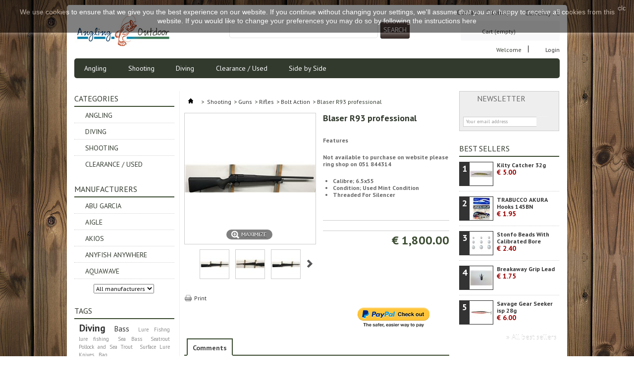

--- FILE ---
content_type: text/html; charset=utf-8
request_url: http://www.waaoc.com/bolt-action/1632-blaser-r93.html
body_size: 18272
content:
<html>
<!--[if lt IE 7]> <html class="no-js lt-ie9 lt-ie8 lt-ie7 " lang="en"> <![endif]-->
<!--[if IE 7]><html class="no-js lt-ie9 lt-ie8 ie7" lang="en"> <![endif]-->
<!--[if IE 8]><html class="no-js lt-ie9 ie8" lang="en"> <![endif]-->
<!--[if gt IE 8]> <html class="no-js ie9" lang="en"> <![endif]-->
	<head>
		<title>Blaser R93 professional - Waterford Angling &amp; Outdoor Centre</title>
		<meta name="description" content="Features
Not available to purchase on website please ring shop on 051 844314

Calibre; 6.5x55
Condition; Used Mint Condition
Threaded For Silencer

 " />
		<meta http-equiv="Content-Type" content="application/xhtml+xml; charset=utf-8" />
		<meta http-equiv="content-language" content="en" />
		<meta name="generator" content="PrestaShop" />
		<meta name="robots" content="index,follow" />
		<link rel="icon" type="image/vnd.microsoft.icon" href="/img/favicon.ico?1518000736" />
		<link rel="shortcut icon" type="image/x-icon" href="/img/favicon.ico?1518000736" /><script type="text/javascript">/* <![CDATA[ */var baseDir='http://www.waaoc.com/';var baseUri='http://www.waaoc.com/';var static_token='14b9c2194f708929e761d65c91bd0212';var token='14b9c2194f708929e761d65c91bd0212';var priceDisplayPrecision=2;var priceDisplayMethod=0;var roundMode=2;/* ]]> */</script><link href="http://www.waaoc.com/themes/default/cache/3cd3d84238a2e98258f34113503f393b_all.css" rel="stylesheet" type="text/css" media="all" /><script type="text/javascript" src="http://www.waaoc.com/themes/default/cache/cf7f0b2ba0fcffda4811476f1fede42c.js">/* <![CDATA[ *//* ]]> */</script><script type="text/javascript">/* <![CDATA[ */var favorite_products_url_add='http://www.waaoc.com/module/favoriteproducts/actions?process=add';var favorite_products_url_remove='http://www.waaoc.com/module/favoriteproducts/actions?process=remove';var favorite_products_id_product='1632';/* ]]> */</script><!-- PrestaLoveAddThis -->
<link rel="stylesheet" type="text/css" href="/modules/prestaloveaddthis/css/prestaloveaddthis.css" media="screen" >
<!-- END PrestaLoveAddThis --><script type="text/javascript">/* <![CDATA[ */var _gaq=_gaq||[];_gaq.push(['_setAccount','UA-44362519-1']);_gaq.push(['_setSiteSpeedSampleRate',5]);_gaq.push(['_trackPageview']);(function(){var ga=document.createElement('script');ga.type='text/javascript';ga.async=true;ga.src=('https:'==document.location.protocol?'https://ssl':'http://www')+'.google-analytics.com/ga.js';var s=document.getElementsByTagName('script')[0];s.parentNode.insertBefore(ga,s);})();/* ]]> */</script><script defer type="text/javascript">/* <![CDATA[ */function updateFormDatas()
{var nb=$('#quantity_wanted').val();var id=$('#idCombination').val();$('.paypal_payment_form input[name=quantity]').val(nb);$('.paypal_payment_form input[name=id_p_attr]').val(id);}
$(document).ready(function(){var baseDirPP=baseDir.replace('http:','https:');if($('#in_context_checkout_enabled').val()!=1)
{$(document).on('click','#payment_paypal_express_checkout',function(){$('#paypal_payment_form_cart').submit();return false;});}
var jquery_version=$.fn.jquery.split('.');if(jquery_version[0]>=1&&jquery_version[1]>=7)
{$('body').on('submit',".paypal_payment_form",function(){updateFormDatas();});}
else{$('.paypal_payment_form').live('submit',function(){updateFormDatas();});}
function displayExpressCheckoutShortcut(){var id_product=$('input[name="id_product"]').val();var id_product_attribute=$('input[name="id_product_attribute"]').val();$.ajax({type:"GET",url:baseDirPP+'/modules/paypal/express_checkout/ajax.php',data:{get_qty:"1",id_product:id_product,id_product_attribute:id_product_attribute},cache:false,success:function(result){if(result=='1'){$('#container_express_checkout').slideDown();}else{$('#container_express_checkout').slideUp();}
return true;}});}
$('select[name^="group_"]').change(function(){setTimeout(function(){displayExpressCheckoutShortcut()},500);});$('.color_pick').click(function(){setTimeout(function(){displayExpressCheckoutShortcut()},500);});if($('body#product').length>0){setTimeout(function(){displayExpressCheckoutShortcut()},500);}
var modulePath='modules/paypal';var subFolder='/integral_evolution';var fullPath=baseDirPP+modulePath+subFolder;var confirmTimer=false;if($('form[target="hss_iframe"]').length==0){if($('select[name^="group_"]').length>0)
displayExpressCheckoutShortcut();return false;}else{checkOrder();}
function checkOrder(){if(confirmTimer==false)
confirmTimer=setInterval(getOrdersCount,1000);}});/* ]]> */</script><link rel="stylesheet" type="text/css" href="http://www.waaoc.com/themes/default/css/cleantheme.css" />
	</head>
	
	<body id="product" class="cleantheme grid  ">
					<div id="page" class="container_9 clearfix">

			<!-- Header -->
			<div id="header" class="grid_9 alpha omega">
				<a id="header_logo" href="http://www.waaoc.com/" title="Waterford Angling &amp; Outdoor Centre">
					<img class="logo" src="/img/logo.jpg?1518000736" alt="Waterford Angling &amp; Outdoor Centre" width="276" height="65"  />
				</a>
				<div id="header_right" class="grid_9 omega">
					
<!-- Block languages module -->
<!-- /Block languages module -->

<!-- Block currencies module --><script type="text/javascript">/* <![CDATA[ */$(document).ready(function(){$("#setCurrency").mouseover(function(){$(this).addClass("countries_hover");$(".currencies_ul").addClass("currencies_ul_hover");});$("#setCurrency").mouseout(function(){$(this).removeClass("countries_hover");$(".currencies_ul").removeClass("currencies_ul_hover");});$('ul#first-currencies li:not(.selected)').css('opacity',0.3);$('ul#first-currencies li:not(.selected)').hover(function(){$(this).css('opacity',1);},function(){$(this).css('opacity',0.3);});});/* ]]> */</script><div id="currencies_block_top">
	<form id="setCurrency" action="/bolt-action/1632-blaser-r93.html" method="post">
		<p>
			<input type="hidden" name="id_currency" id="id_currency" value=""/>
			<input type="hidden" name="SubmitCurrency" value="" />
			Currency : €
		</p>
		<ul id="first-currencies" class="currencies_ul">
							<li class="selected">
					<a href="javascript:setCurrency(1);" title="Euro" rel="nofollow">€</a>
				</li>
							<li >
					<a href="javascript:setCurrency(2);" title="Pound" rel="nofollow">£</a>
				</li>
							<li >
					<a href="javascript:setCurrency(3);" title="US Dollar" rel="nofollow">$</a>
				</li>
					</ul>
	</form>
</div>
<!-- /Block currencies module -->
<!-- Block permanent links module HEADER -->
<ul id="header_links">
	<li id="header_link_contact"><a href="https://www.waaoc.com/contact-us" title="Contact">Contact</a></li>
	<li id="header_link_sitemap"><a href="http://www.waaoc.com/sitemap" title="Sitemap">Sitemap</a></li>
	<li id="header_link_bookmark"><script type="text/javascript">/* <![CDATA[ */writeBookmarkLink('https://www.waaoc.com/4-angling-sea?p=13','Sea Fishing Tackle (13) - Waterford Angling & Outdoor Centre','bookmark');/* ]]> */</script></li>
</ul>
<!-- /Block permanent links module HEADER -->

<!-- Block user information module HEADER -->
<div id="header_user" >
	<ul id="header_nav">
				<li id="shopping_cart">
			<a href="https://www.waaoc.com/quick-order" title="View my shopping cart" rel="nofollow">Cart
			<span class="ajax_cart_quantity hidden">0</span>
			<span class="ajax_cart_product_txt hidden">Product</span>
			<span class="ajax_cart_product_txt_s hidden">Products</span>
			<span class="ajax_cart_total hidden">
							</span>
			<span class="ajax_cart_no_product">(empty)</span>
			</a>
		</li>
				<li id="your_account"><a href="https://www.waaoc.com/my-account" title="View my customer account" rel="nofollow">Your Account</a></li>
	</ul>
	<p id="header_user_info">
		Welcome
					<a href="https://www.waaoc.com/my-account" title="Login to your customer account" class="login" rel="nofollow">Login</a>
			</p>
</div>
<!-- /Block user information module HEADER -->
	
	<!-- Menu -->
	<div class="sf-contener clearfix">
		<ul class="sf-menu clearfix">
			<li ><a href="http://www.waaoc.com/3-angling">Angling</a><ul><li ><a href="http://www.waaoc.com/4-angling-sea">Sea</a><ul><li ><a href="http://www.waaoc.com/6-sea-fishing-reels">Reels</a><ul><li ><a href="http://www.waaoc.com/59-fixed-spool">Fixed Spool</a></li><li ><a href="http://www.waaoc.com/60-multiplier">Multiplier</a></li></ul></li><li ><a href="http://www.waaoc.com/82-rig-building-accessories">Rig Building Accessories</a></li><li ><a href="http://www.waaoc.com/7-sea-line">Line</a><ul><li ><a href="http://www.waaoc.com/98-flourocarbon">Flourocarbon</a></li><li ><a href="http://www.waaoc.com/99-taperline">Tapered Line</a></li><li ><a href="http://www.waaoc.com/100-taper-shock-leader">Tapered Shock Leader</a></li><li ><a href="http://www.waaoc.com/101-braid">Braid</a></li></ul></li><li ><a href="http://www.waaoc.com/8-sea-hooks">Hooks</a><ul><li ><a href="http://www.waaoc.com/102-treble-hooks">Treble Hooks</a></li></ul></li><li ><a href="http://www.waaoc.com/57-sea-rods">Rods</a></li><li ><a href="http://www.waaoc.com/10-sea-clothing-luggage">Clothing & Luggage</a></li><li ><a href="http://www.waaoc.com/11-sea-accessories">Accessories</a></li><li ><a href="http://www.waaoc.com/91-floating-beads">Floating Beads</a></li><li ><a href="http://www.waaoc.com/92-beads">Beads</a></li><li ><a href="http://www.waaoc.com/93-bait-stations">Bait Stations and Trolleys</a></li><li ><a href="http://www.waaoc.com/94-lead-sinkers">Lead/ Sinkers</a></li><li ><a href="http://www.waaoc.com/95-baith-needles">Bait Needles/ Disgorgers</a></li><li ><a href="http://www.waaoc.com/96-baith-elastic">Bait elastic</a></li></ul></li><li ><a href="http://www.waaoc.com/12-angling-game">Game</a><ul><li ><a href="http://www.waaoc.com/13-game-rods">Rods</a></li><li ><a href="http://www.waaoc.com/14-game-reels">Reels</a></li><li ><a href="http://www.waaoc.com/15-game-line">Line</a></li><li ><a href="http://www.waaoc.com/16-game-hooks">Hooks</a></li><li ><a href="http://www.waaoc.com/17-game-clothing--luggage">Clothing & Luggage</a></li><li ><a href="http://www.waaoc.com/18-game-accessories">Accessories</a></li></ul></li><li ><a href="http://www.waaoc.com/71-chest-waders-wellies">Waders and Boots</a></li><li ><a href="http://www.waaoc.com/19-angling-lure">Lure</a><ul><li ><a href="http://www.waaoc.com/20-lure-rods">Rods</a></li><li ><a href="http://www.waaoc.com/21-lure-reels">Reels</a></li><li ><a href="http://www.waaoc.com/22-lure-lures">Lures</a><ul><li ><a href="http://www.waaoc.com/105-metal-lure">Metal Lure</a></li><li ><a href="http://www.waaoc.com/107-surface-lures">Surface Lures</a></li></ul></li><li ><a href="http://www.waaoc.com/23-lure-soft-lures">Soft Lures</a><ul><li ><a href="http://www.waaoc.com/104-bass">Bass</a></li></ul></li><li ><a href="http://www.waaoc.com/24-lure-hooks">Hooks</a></li><li ><a href="http://www.waaoc.com/26-lure-clothing--luggage">Clothing & Luggage</a></li><li ><a href="http://www.waaoc.com/27-lure-accessories">Accessories</a></li></ul></li><li ><a href="http://www.waaoc.com/97-head-lamps">Head Lamps</a></li><li ><a href="http://www.waaoc.com/28-angling-coarse--pike">Coarse & Pike</a><ul><li ><a href="http://www.waaoc.com/29-coarse--pike-rods">Rods</a></li><li ><a href="http://www.waaoc.com/30-coarse--pike-reels">Reels</a></li><li ><a href="http://www.waaoc.com/31-coarse--pike-lures">Lures</a></li><li ><a href="http://www.waaoc.com/32-coarse--pike-hooks">Hooks</a></li><li ><a href="http://www.waaoc.com/33-coarse-pike-accessories">Accessories</a></li><li ><a href="http://www.waaoc.com/65-line">Line</a></li></ul></li><li ><a href="http://www.waaoc.com/34-angling-boat">Boat</a><ul><li ><a href="http://www.waaoc.com/35-boat-rods">Rods</a></li><li ><a href="http://www.waaoc.com/36-boat-reels">Reels</a></li><li ><a href="http://www.waaoc.com/37-boat-boat-rigs">Boat Rigs</a></li><li ><a href="http://www.waaoc.com/38-boat-accessories">Accessories</a></li><li ><a href="http://www.waaoc.com/66-line">Line</a></li></ul></li></ul></li><li ><a href="http://www.waaoc.com/40-shooting">Shooting</a><ul><li ><a href="http://www.waaoc.com/41-shooting-guns">Guns</a><ul><li ><a href="http://www.waaoc.com/77-rifles">Rifles</a><ul><li ><a href="http://www.waaoc.com/88-bolt-action">Bolt Action</a></li><li ><a href="http://www.waaoc.com/89-lever-action">Lever Action</a></li><li ><a href="http://www.waaoc.com/90-semi-automatic">Semi Automatic</a></li></ul></li><li ><a href="http://www.waaoc.com/76-shotguns">Shotguns</a><ul><li ><a href="http://www.waaoc.com/86-pump-action">Pump Action</a></li><li ><a href="http://www.waaoc.com/87-semi-automatic">Semi Automatic</a></li><li ><a href="http://www.waaoc.com/84-side-by-side">Side by Side</a></li><li ><a href="http://www.waaoc.com/83-under-over">Under & Over</a></li></ul></li></ul></li><li ><a href="http://www.waaoc.com/72-wellingtons-">Wellingtons</a></li><li ><a href="http://www.waaoc.com/43-shooting-clothing">Clothing</a><ul><li ><a href="http://www.waaoc.com/68-hats-gloves-socks-and-balaclavas">Hats, Gloves, Socks and Balaclavas</a></li></ul></li><li ><a href="http://www.waaoc.com/44-shooting-accessories">Accessories</a><ul><li ><a href="http://www.waaoc.com/79-binoculars">Binoculars</a></li><li ><a href="http://www.waaoc.com/80-lamps">Lamps</a></li></ul></li><li ><a href="http://www.waaoc.com/81-scopes">Scopes</a></li></ul></li><li ><a href="http://www.waaoc.com/45-diving">Diving</a><ul><li ><a href="http://www.waaoc.com/47-diving-bcd">BCD</a></li><li ><a href="http://www.waaoc.com/48-diving-computer-instruments">Computer & Instruments</a></li><li ><a href="http://www.waaoc.com/46-diving-regulators">Regulators</a></li><li ><a href="http://www.waaoc.com/49-diving-cylinders">Cylinders</a></li><li ><a href="http://www.waaoc.com/75-mask-and-snorkel-combo">Mask and Snorkel Combo</a></li><li ><a href="http://www.waaoc.com/50-diving-masks-snorkels-and-fins">Masks</a></li><li ><a href="http://www.waaoc.com/54-diving-torches-and-strobes">Torches & Strobes</a></li><li ><a href="http://www.waaoc.com/51-diving-semi-dry-suits">Semi Dry Suits</a></li><li ><a href="http://www.waaoc.com/52-diving-dry-suits">Dry suits</a></li><li ><a href="http://www.waaoc.com/53-diving-under-suits">Under suits</a></li><li ><a href="http://www.waaoc.com/55-diving-knives">Knives</a></li><li ><a href="http://www.waaoc.com/56-diving-accessories">Accessories</a></li><li ><a href="http://www.waaoc.com/73-snorkels">Snorkels</a></li><li ><a href="http://www.waaoc.com/74-finns">Fins</a></li></ul></li><li ><a href="http://www.waaoc.com/61-clearance-used">Clearance / Used</a><ul><li ><a href="http://www.waaoc.com/62-fishing">Fishing</a></li><li ><a href="http://www.waaoc.com/63-diving">Diving</a></li><li ><a href="http://www.waaoc.com/64-shooting">Shooting</a></li></ul></li><li ><a href="http://www.waaoc.com/84-side-by-side">Side by Side</a></li>
					</ul>
	</div>
	<div class="sf-right">&nbsp;</div>

	<!--/ Menu --><script type="text/javascript">/* <![CDATA[ */var CUSTOMIZE_TEXTFIELD=1;var img_dir='http://www.waaoc.com/themes/default/img/';/* ]]> */</script><script type="text/javascript">/* <![CDATA[ */var customizationIdMessage='Customization #';var removingLinkText='Please remove this product from my cart.';var freeShippingTranslation='Free shipping!';var freeProductTranslation='Free!';var delete_txt='Delete';var generated_date=1769272707;/* ]]> */</script><!-- MODULE Block cart -->
<div id="cart_block" class="block exclusive">
	<p class="title_block">
		<a href="https://www.waaoc.com/quick-order" title="View my shopping cart" rel="nofollow">Cart
				<span id="block_cart_expand" class="hidden">&nbsp;</span>
		<span id="block_cart_collapse" >&nbsp;</span>
		</a>
	</p>
	<div class="block_content">
	<!-- block summary -->
	<div id="cart_block_summary" class="collapsed">
		<span class="ajax_cart_quantity" style="display:none;">0</span>
		<span class="ajax_cart_product_txt_s" style="display:none">Products</span>
		<span class="ajax_cart_product_txt" >Product</span>
		<span class="ajax_cart_total" style="display:none">
					</span>
		<span class="ajax_cart_no_product" >(empty)</span>
	</div>
	<!-- block list of products -->
	<div id="cart_block_list" class="expanded">
			<p class="cart_block_no_products" id="cart_block_no_products">No products</p>
				<p id="cart-prices">
			<span id="cart_block_shipping_cost" class="price ajax_cart_shipping_cost">€ 0.00</span>
			<span>Shipping</span>
			<br/>
									<span id="cart_block_total" class="price ajax_block_cart_total">€ 0.00</span>
			<span>Total</span>
		</p>
				<p id="cart-buttons">
						<a href="https://www.waaoc.com/quick-order" id="button_order_cart" class="exclusive_large" title="Checkout" rel="nofollow"><span></span>Checkout</a>
		</p>
	</div>
	</div>
</div>
<!-- /MODULE Block cart -->

<!-- block seach mobile -->
<!-- Block search module TOP -->
<div id="search_block_top">
	<form method="get" action="http://www.waaoc.com/search" id="searchbox">
		<p>
			<label for="search_query_top"><!-- image on background --></label>
			<input type="hidden" name="controller" value="search" />
			<input type="hidden" name="orderby" value="position" />
			<input type="hidden" name="orderway" value="desc" />
			<input class="search_query" type="text" id="search_query_top" name="search_query" value="" />
			<input type="submit" name="submit_search" value="Search" class="button" />
		</p>
	</form>
</div><script type="text/javascript">/* <![CDATA[ */$('document').ready(function(){$("#search_query_top").autocomplete('http://www.waaoc.com/search',{minChars:3,max:10,width:500,selectFirst:false,scroll:false,dataType:"json",formatItem:function(data,i,max,value,term){return value;},parse:function(data){var mytab=new Array();for(var i=0;i<data.length;i++)
mytab[mytab.length]={data:data[i],value:data[i].cname+' > '+data[i].pname};return mytab;},extraParams:{ajaxSearch:1,id_lang:1}}).result(function(event,data,formatted){$('#search_query_top').val(data.pname);document.location.href=data.product_link;})});/* ]]> */</script><!-- /Block search module TOP -->

				</div>
			</div>

			<div id="columns" class="grid_9 alpha omega clearfix">
				<!-- Left -->
				<div id="left_column" class="column grid_2 alpha">
					<!-- Block categories module -->
<div id="categories_block_left" class="block">
	<p class="title_block">Categories</p>
	<div class="block_content">
		<ul class="tree dhtml">
									
<li >
	<a href="http://www.waaoc.com/3-angling" 		title="">Angling</a>
			<ul>
									
<li >
	<a href="http://www.waaoc.com/4-angling-sea" 		title="We have the largest selection of beach, lure and boat fishing gear in Ireland from all leading suppliers">Sea</a>
			<ul>
									
<li >
	<a href="http://www.waaoc.com/6-sea-fishing-reels" 		title="We Stock both Fixed Spool and Multiplier reels from Penn ,Shakespeare ,Abu Garcia, Daiwa, Shimano, Grauvell and more.">Reels</a>
	</li>

												
<li >
	<a href="http://www.waaoc.com/82-rig-building-accessories" 		title="We stock a large amount of Rig Building Accessories from Beads to Shock Leader and much more.">Rig Building Accessories</a>
	</li>

												
<li >
	<a href="http://www.waaoc.com/7-sea-line" 		title="We have a large selection of Braids such as  Berkley, Spiderwire ,Sufix ,Ultima ,Power Pro, and more.  Monofilament, Flourocarbons and Leaders from Berkley, Stren, Daiwa, Ultima, Grauvell, Seaguar, Berkley, Maxima, Nitlon, Amnesia and more.">Line</a>
	</li>

												
<li >
	<a href="http://www.waaoc.com/8-sea-hooks" 		title="Largest selection of hooks from Kamassan Sakuma, Gamakatsu , Trabbuco, Cox and Rawle , Mustad, Owner and More.">Hooks</a>
	</li>

												
<li >
	<a href="http://www.waaoc.com/57-sea-rods" 		title="A huge selection of beach rods from Century. Conoflex, Greys  Sonic Anyfish Anywhere, Daiwa , Shakespeare , Penn,  Abu Garcia , Grauvell ,Trabbuco and more.">Rods</a>
	</li>

												
<li >
	<a href="http://www.waaoc.com/10-sea-clothing-luggage" 		title="Huge selection of Clothing and  Waders from Behr ,Ocean ,Hardy ,Greys Scierra, Airflo Vass, Daiwa, Shakespeare and more">Clothing &amp; Luggage</a>
	</li>

												
<li >
	<a href="http://www.waaoc.com/91-floating-beads" 		title="">Floating Beads</a>
	</li>

												
<li >
	<a href="http://www.waaoc.com/11-sea-accessories" 		title="We have largest selection of rig making materials in Ireland. Knives and Tools , Tripods, shelters, etc">Accessories</a>
	</li>

												
<li >
	<a href="http://www.waaoc.com/92-beads" 		title="">Beads</a>
	</li>

												
<li >
	<a href="http://www.waaoc.com/93-bait-stations" 		title="">Bait Stations and Trolleys</a>
	</li>

												
<li >
	<a href="http://www.waaoc.com/94-lead-sinkers" 		title="">Lead/ Sinkers</a>
	</li>

												
<li >
	<a href="http://www.waaoc.com/95-baith-needles" 		title="">Bait Needles/ Disgorgers</a>
	</li>

												
<li class="last">
	<a href="http://www.waaoc.com/96-baith-elastic" 		title="">Bait elastic</a>
	</li>

							</ul>
	</li>

												
<li >
	<a href="http://www.waaoc.com/71-chest-waders-wellies" 		title="We Stock a huge amount of waders from neoprene to breathable.">Waders and Boots</a>
	</li>

												
<li >
	<a href="http://www.waaoc.com/12-angling-game" 		title="We stock a large selection of fly fishing gear including rods reels lines and have thousands of flies for both fresh and saltwater fly fishing">Game</a>
			<ul>
									
<li >
	<a href="http://www.waaoc.com/13-game-rods" 		title="Rods from Hardy Greys Daiwa Shakespeare , Abu Garcia, Airflo, Sonic Scierra and more">Rods</a>
	</li>

												
<li >
	<a href="http://www.waaoc.com/14-game-reels" 		title="Reels from Hardy Greys Daiwa Shakespeare , Abu Garcia, Airflo, Sonic Scierra and more">Reels</a>
	</li>

												
<li >
	<a href="http://www.waaoc.com/15-game-line" 		title="Line from Hardy, Greys, Cortland, Airflo and more">Line</a>
	</li>

												
<li >
	<a href="http://www.waaoc.com/16-game-hooks" 		title="Hooks from Kamassan ,Mustad , Gamakatsu">Hooks</a>
	</li>

												
<li >
	<a href="http://www.waaoc.com/17-game-clothing--luggage" 		title="Clothing &amp; Luggage Huge selection of Clothing and  Waders from Behr ,Ocean ,Hardy ,Greys Scierra, Airflo Vass, Daiwa, Shakespeare and more">Clothing &amp; Luggage</a>
	</li>

												
<li class="last">
	<a href="http://www.waaoc.com/18-game-accessories" 		title="Accessories We have Flies, Fly Tying Materials and Tools, Fly Boxes,  Hooks, Waders, Clothing etc">Accessories</a>
	</li>

							</ul>
	</li>

												
<li >
	<a href="http://www.waaoc.com/19-angling-lure" 		title="We have the largest selection of modern bass lures on display from hard lures to soft plastics and metal lures from all leading suppliers. We were the first shop in Ireland to import Japanese made lures in 1997.">Lure</a>
			<ul>
									
<li >
	<a href="http://www.waaoc.com/20-lure-rods" 		title="Rods We stock a Huge amount of Lure Rods From Illex Pezon and Michell , Abu Garcia ,Penn ,Shakespeare Anyfish Anywhere Savage gear, Century , Grauvell and lots more">Rods</a>
	</li>

												
<li >
	<a href="http://www.waaoc.com/21-lure-reels" 		title="Reels We stock a Huge amount of Lure Rods From Illex Pezon and Michell , Abu Garcia ,Penn ,Shakespeare Anyfish Anywhere Savage gear, Century , Grauvell and lots more">Reels</a>
	</li>

												
<li >
	<a href="http://www.waaoc.com/22-lure-lures" 		title="Lures from Illex, Megabass , Duo, Tackle House ,Savage gear Storm , Zenith, Xorus, Sakura, Sebille, Yozuri , Rapala F-tec Lucky Craft ,Tsunami, Abu Garcia ,Hart , Strike pro, Kilty , Spro, Ima and many more">Lures</a>
	</li>

												
<li >
	<a href="http://www.waaoc.com/23-lure-soft-lures" 		title="Soft Lures From Megabass,  Wave , Illex , Action Plastics , Hart, Berkley, Eddystone , Savage Gear, Red Gill, tsunami , Storm , Rage,">Soft Lures</a>
	</li>

												
<li >
	<a href="http://www.waaoc.com/24-lure-hooks" 		title="Hooks and Jig Heads - from Illex, Decoy, Owner, Savage Gear, Grauvell, Sakura , Berkley, Gamakatsu,Maria and more.">Hooks</a>
	</li>

												
<li >
	<a href="http://www.waaoc.com/26-lure-clothing--luggage" 		title="Clothing &amp; Luggage Huge selection of Clothing and  Waders from Behr ,Ocean ,Hardy ,Greys Scierra, Airflo Vass, Daiwa, Shakespeare and more">Clothing &amp; Luggage</a>
	</li>

												
<li class="last">
	<a href="http://www.waaoc.com/27-lure-accessories" 		title="A huge selection of Clips , lure bags , Boga grips , lure boxes, disgorgers , pliers,  gloves etc">Accessories</a>
	</li>

							</ul>
	</li>

												
<li >
	<a href="http://www.waaoc.com/97-head-lamps" 		title="">Head Lamps</a>
	</li>

												
<li >
	<a href="http://www.waaoc.com/28-angling-coarse--pike" 		title="We have a large selection of Coarse and pike fishing rods reels , seat boxes, ground baits and accessories and stock maggots and worms and a wide selection of frozen baits for pike.">Coarse &amp; Pike</a>
			<ul>
									
<li >
	<a href="http://www.waaoc.com/29-coarse--pike-rods" 		title="Rods &ndash; from Hardy Greys Daiwa Shakespeare , Abu Garcia, Airflo, Sonic Scierra and more">Rods</a>
	</li>

												
<li >
	<a href="http://www.waaoc.com/30-coarse--pike-reels" 		title="Reels &ndash; We stock a Huge amount of Lure Rods From Illex Pezon and Michell , Abu Garcia ,Penn, Shakespeare Anyfish Anywhere Savage gear, Century , Grauvell and lots more">Reels</a>
	</li>

												
<li >
	<a href="http://www.waaoc.com/31-coarse--pike-lures" 		title="Lures - from Illex, Megabass , Duo, Tackle House ,Savage gear Storm , Zenith, Xorus, Sakura, Sebille, Yozuri , Rapala F-tec Lucky Craft ,Tsunami, Abu Garcia ,Hart , Strike pro, Kilty , Spro, Ima and many more">Lures</a>
	</li>

												
<li >
	<a href="http://www.waaoc.com/32-coarse--pike-hooks" 		title="Hooks from Illex, Decoy, Owner, Savage Gear, Grauvell, Sakura , Berkley, Gamakatsu,Maria and more.">Hooks</a>
	</li>

												
<li >
	<a href="http://www.waaoc.com/33-coarse-pike-accessories" 		title="Accessories We have a large selection of Seat boxes .Rod Rests, Floats ,Feeders, Groundbaits and Pellets,from Sensas ,Dynamite baits and Van Den Eynde .">Accessories</a>
	</li>

												
<li class="last">
	<a href="http://www.waaoc.com/65-line" 		title="">Line</a>
	</li>

							</ul>
	</li>

												
<li class="last">
	<a href="http://www.waaoc.com/34-angling-boat" 		title="We have a large selection of boat rods, reels, pirks and have the largest selection of boat fishing rigs in the country.">Boat</a>
			<ul>
									
<li >
	<a href="http://www.waaoc.com/35-boat-rods" 		title="Rods from Hardy Greys Daiwa Shakespeare , Abu Garcia, Airflo, Sonic Scierra and more">Rods</a>
	</li>

												
<li >
	<a href="http://www.waaoc.com/36-boat-reels" 		title="Reels &ndash; We stock a Huge amount of Lure Rods From Illex Pezon and Michell , Abu Garcia, Penn , Shakespeare Anyfish Anywhere Savage gear, Century , Grauvell and lots more">Reels</a>
	</li>

												
<li >
	<a href="http://www.waaoc.com/37-boat-boat-rigs" 		title="Boat Rigs We have the largest selection of boat rigs in Ireland from Shakespeare ,Fladen , Dennett, Gowen and Bradshaw, Hayabusa, and many more">Boat Rigs</a>
	</li>

												
<li >
	<a href="http://www.waaoc.com/38-boat-accessories" 		title="Accessories  - We  have Bags , Boxes , Heavy duty swivels , Flotation suits, Lifejackets, Boots, Sharking Gear, and lots more">Accessories</a>
	</li>

												
<li class="last">
	<a href="http://www.waaoc.com/66-line" 		title="">Line</a>
	</li>

							</ul>
	</li>

							</ul>
	</li>

												
<li >
	<a href="http://www.waaoc.com/45-diving" 		title="">Diving</a>
			<ul>
									
<li >
	<a href="http://www.waaoc.com/47-diving-bcd" 		title="">BCD</a>
	</li>

												
<li >
	<a href="http://www.waaoc.com/48-diving-computer-instruments" 		title="">Computer &amp; Instruments</a>
	</li>

												
<li >
	<a href="http://www.waaoc.com/46-diving-regulators" 		title="">Regulators</a>
	</li>

												
<li >
	<a href="http://www.waaoc.com/75-mask-and-snorkel-combo" 		title="We Stock a wide range of Mask and Snorkel Combos. These combos are ideal for snorkelling and diving beginners.">Mask and Snorkel Combo</a>
	</li>

												
<li >
	<a href="http://www.waaoc.com/49-diving-cylinders" 		title="">Cylinders</a>
	</li>

												
<li >
	<a href="http://www.waaoc.com/50-diving-masks-snorkels-and-fins" 		title="">Masks</a>
	</li>

												
<li >
	<a href="http://www.waaoc.com/54-diving-torches-and-strobes" 		title="">Torches &amp; Strobes</a>
	</li>

												
<li >
	<a href="http://www.waaoc.com/51-diving-semi-dry-suits" 		title="">Semi Dry Suits</a>
	</li>

												
<li >
	<a href="http://www.waaoc.com/52-diving-dry-suits" 		title="">Dry suits</a>
	</li>

												
<li >
	<a href="http://www.waaoc.com/53-diving-under-suits" 		title="">Under suits</a>
	</li>

												
<li >
	<a href="http://www.waaoc.com/55-diving-knives" 		title="">Knives</a>
	</li>

												
<li >
	<a href="http://www.waaoc.com/56-diving-accessories" 		title="">Accessories</a>
	</li>

												
<li >
	<a href="http://www.waaoc.com/73-snorkels" 		title="">Snorkels</a>
	</li>

												
<li class="last">
	<a href="http://www.waaoc.com/74-finns" 		title="">Fins</a>
	</li>

							</ul>
	</li>

												
<li >
	<a href="http://www.waaoc.com/40-shooting" 		title="">Shooting</a>
			<ul>
									
<li >
	<a href="http://www.waaoc.com/72-wellingtons-" 		title="We have a large selection of footwear from Aigle to Hunter Wellingtions and much more.">Wellingtons</a>
	</li>

												
<li >
	<a href="http://www.waaoc.com/41-shooting-guns" 		title="">Guns</a>
			<ul>
									
<li >
	<a href="http://www.waaoc.com/77-rifles" 		title="">Rifles</a>
	</li>

												
<li class="last">
	<a href="http://www.waaoc.com/76-shotguns" 		title="">Shotguns</a>
	</li>

							</ul>
	</li>

												
<li >
	<a href="http://www.waaoc.com/43-shooting-clothing" 		title="">Clothing</a>
			<ul>
									
<li class="last">
	<a href="http://www.waaoc.com/68-hats-gloves-socks-and-balaclavas" 		title="">Hats, Gloves, Socks and Balaclavas</a>
	</li>

							</ul>
	</li>

												
<li >
	<a href="http://www.waaoc.com/44-shooting-accessories" 		title="">Accessories</a>
			<ul>
									
<li >
	<a href="http://www.waaoc.com/79-binoculars" 		title="">Binoculars</a>
	</li>

												
<li class="last">
	<a href="http://www.waaoc.com/80-lamps" 		title="">Lamps</a>
	</li>

							</ul>
	</li>

												
<li class="last">
	<a href="http://www.waaoc.com/81-scopes" 		title="">Scopes</a>
	</li>

							</ul>
	</li>

												
<li class="last">
	<a href="http://www.waaoc.com/61-clearance-used" 		title="">Clearance / Used</a>
			<ul>
									
<li >
	<a href="http://www.waaoc.com/62-fishing" 		title="">Fishing</a>
	</li>

												
<li >
	<a href="http://www.waaoc.com/63-diving" 		title="">Diving</a>
	</li>

												
<li class="last">
	<a href="http://www.waaoc.com/64-shooting" 		title="">Shooting</a>
	</li>

							</ul>
	</li>

							</ul><script type="text/javascript">/* <![CDATA[ */$('div#categories_block_left ul.dhtml').hide();/* ]]> */</script></div>
</div>
<!-- /Block categories module -->
<!-- Block manufacturers module -->
<div id="manufacturers_block_left" class="block blockmanufacturer">
	<p class="title_block"><a href="http://www.waaoc.com/manufacturers" title="Manufacturers">Manufacturers</a></p>
	<div class="block_content">
		<ul class="bullet">
					<li class="first_item"><a href="http://www.waaoc.com/7_abu-garcia" title="Learn more about Abu Garcia">Abu Garcia</a></li>
							<li class="item"><a href="http://www.waaoc.com/41_aigle" title="Learn more about Aigle">Aigle</a></li>
							<li class="item"><a href="http://www.waaoc.com/84_akios" title="Learn more about Akios">Akios</a></li>
							<li class="item"><a href="http://www.waaoc.com/83_anyfish-anywhere" title="Learn more about anyfish anywhere">anyfish anywhere</a></li>
							<li class="item"><a href="http://www.waaoc.com/31_aquawave" title="Learn more about Aquawave">Aquawave</a></li>
																																																																																																																																																																																																																																											</ul>
				<form action="/index.php" method="get">
			<p>
				<select id="manufacturer_list" onchange="autoUrl('manufacturer_list', '');">
					<option value="0">All manufacturers</option>
									<option value="http://www.waaoc.com/7_abu-garcia">Abu Garcia</option>
									<option value="http://www.waaoc.com/41_aigle">Aigle</option>
									<option value="http://www.waaoc.com/84_akios">Akios</option>
									<option value="http://www.waaoc.com/83_anyfish-anywhere">anyfish anywhere</option>
									<option value="http://www.waaoc.com/31_aquawave">Aquawave</option>
									<option value="http://www.waaoc.com/77_asso">Asso</option>
									<option value="http://www.waaoc.com/72_beaver-sports">Beaver Sports</option>
									<option value="http://www.waaoc.com/26_behr">Behr</option>
									<option value="http://www.waaoc.com/10_berkley">Berkley</option>
									<option value="http://www.waaoc.com/54_bettinsoli">Bettinsoli</option>
									<option value="http://www.waaoc.com/51_blaser">Blaser</option>
									<option value="http://www.waaoc.com/65_breakaway">Breakaway</option>
									<option value="http://www.waaoc.com/52_browning">Browning</option>
									<option value="http://www.waaoc.com/49_caesar-guerini">Caesar Guerini</option>
									<option value="http://www.waaoc.com/82_century">Century</option>
									<option value="http://www.waaoc.com/71_cortland">Cortland</option>
									<option value="http://www.waaoc.com/44_cox-rawle">Cox &amp; Rawle</option>
									<option value="http://www.waaoc.com/60_cz-rifles">CZ Rifles</option>
									<option value="http://www.waaoc.com/20_daiwa">Daiwa</option>
									<option value="http://www.waaoc.com/42_deerhunter">Deerhunter</option>
									<option value="http://www.waaoc.com/23_duo">Duo</option>
									<option value="http://www.waaoc.com/61_fausti">Fausti</option>
									<option value="http://www.waaoc.com/33_fiiish">Fiiish</option>
									<option value="http://www.waaoc.com/69_fonderia-roma">Fonderia Roma</option>
									<option value="http://www.waaoc.com/32_gamakatsu-hooks">Gamakatsu Hooks</option>
									<option value="http://www.waaoc.com/68_gemini">Gemini</option>
									<option value="http://www.waaoc.com/67_grauvell">Grauvell</option>
									<option value="http://www.waaoc.com/5_greys">Greys</option>
									<option value="http://www.waaoc.com/88_hansen">HANSEN</option>
									<option value="http://www.waaoc.com/64_hoggs-of-fife">Hoggs of Fife</option>
									<option value="http://www.waaoc.com/40_hunter">Hunter</option>
									<option value="http://www.waaoc.com/66_ian-golds">Ian Golds</option>
									<option value="http://www.waaoc.com/8_illex">Illex</option>
									<option value="http://www.waaoc.com/14_ima">IMA</option>
									<option value="http://www.waaoc.com/29_kamasan">Kamasan</option>
									<option value="http://www.waaoc.com/50_lanber">Lanber</option>
									<option value="http://www.waaoc.com/46_led-lenser">Led Lenser</option>
									<option value="http://www.waaoc.com/87_leeda">Leeda</option>
									<option value="http://www.waaoc.com/56_marlin">Marlin</option>
									<option value="http://www.waaoc.com/15_megabass">Megabass</option>
									<option value="http://www.waaoc.com/62_miroku">Miroku</option>
									<option value="http://www.waaoc.com/34_mitchell">Mitchell</option>
									<option value="http://www.waaoc.com/27_ocean">Ocean</option>
									<option value="http://www.waaoc.com/30_owner-hooks">Owner Hooks</option>
									<option value="http://www.waaoc.com/3_penn">Penn</option>
									<option value="http://www.waaoc.com/53_remington">Remington</option>
									<option value="http://www.waaoc.com/70_rio">RIO</option>
									<option value="http://www.waaoc.com/47_ruger">Ruger</option>
									<option value="http://www.waaoc.com/55_sako">Sako</option>
									<option value="http://www.waaoc.com/81_sakuma">Sakuma</option>
									<option value="http://www.waaoc.com/80_sakura">Sakura</option>
									<option value="http://www.waaoc.com/24_savage-gear">Savage Gear</option>
									<option value="http://www.waaoc.com/86_schmidt-bender">SCHMIDT BENDER</option>
									<option value="http://www.waaoc.com/18_scubapro">SCUBAPRO</option>
									<option value="http://www.waaoc.com/28_sealife-cameras">Sealife Cameras</option>
									<option value="http://www.waaoc.com/9_sebille">Sebille</option>
									<option value="http://www.waaoc.com/35_shakespeare">Shakespeare</option>
									<option value="http://www.waaoc.com/16_shimano">Shimano</option>
									<option value="http://www.waaoc.com/58_silma">Silma </option>
									<option value="http://www.waaoc.com/75_spro">Spro</option>
									<option value="http://www.waaoc.com/48_steyr-mannlicher">Steyr Mannlicher</option>
									<option value="http://www.waaoc.com/36_stonfo">Stonfo</option>
									<option value="http://www.waaoc.com/17_subgear">SUBGEAR</option>
									<option value="http://www.waaoc.com/11_tackle-house">Tackle House</option>
									<option value="http://www.waaoc.com/4_trabucco">Trabucco</option>
									<option value="http://www.waaoc.com/39_tracer">Tracer</option>
									<option value="http://www.waaoc.com/25_tronixpro">TronixPro</option>
									<option value="http://www.waaoc.com/74_tubertine">Tubertine</option>
									<option value="http://www.waaoc.com/73_vass">Vass</option>
									<option value="http://www.waaoc.com/76_vega">Vega</option>
									<option value="http://www.waaoc.com/43_wave-fishing">Wave Fishing</option>
									<option value="http://www.waaoc.com/79_westin">Westin</option>
									<option value="http://www.waaoc.com/63_winchester">Winchester</option>
									<option value="http://www.waaoc.com/13_xorus">Xorus</option>
									<option value="http://www.waaoc.com/45_yamaka-bait">Yamaka Bait  </option>
									<option value="http://www.waaoc.com/57_yildiz">Yildiz</option>
									<option value="http://www.waaoc.com/38_yuki">Yuki </option>
									<option value="http://www.waaoc.com/59_zabala">Zabala</option>
									<option value="http://www.waaoc.com/85_zeiss">ZEISS</option>
									<option value="http://www.waaoc.com/12_zenith">Zenith</option>
									<option value="http://www.waaoc.com/22_zipbaits">ZipBaits</option>
									<option value="http://www.waaoc.com/78_zun-zun">Zun Zun</option>
								</select>
			</p>
		</form>
		</div>
</div>
<!-- /Block manufacturers module -->

<!-- Block tags module -->
<div id="tags_block_left" class="block tags_block">
	<p class="title_block">Tags</p>
	<p class="block_content">
			<a href="https://www.waaoc.com/search?tag=Diving" title="About Diving" class="tag_level3 first_item">Diving</a>
			<a href="https://www.waaoc.com/search?tag=Bass" title="About Bass" class="tag_level2 item">Bass</a>
			<a href="https://www.waaoc.com/search?tag=Lure+Fishng" title="About Lure Fishng" class="tag_level1 item">Lure Fishng</a>
			<a href="https://www.waaoc.com/search?tag=lure+fishing" title="About lure fishing" class="tag_level1 item">lure fishing</a>
			<a href="https://www.waaoc.com/search?tag=Sea+Bass" title="About Sea Bass" class="tag_level1 item">Sea Bass</a>
			<a href="https://www.waaoc.com/search?tag=Seatrout" title="About Seatrout" class="tag_level1 item">Seatrout</a>
			<a href="https://www.waaoc.com/search?tag=Pollock+and+Sea+Trout" title="About Pollock and Sea Trout" class="tag_level1 item">Pollock and Sea Trout</a>
			<a href="https://www.waaoc.com/search?tag=Surface+Lure" title="About Surface Lure" class="tag_level1 item">Surface Lure</a>
			<a href="https://www.waaoc.com/search?tag=Knives" title="About Knives" class="tag_level1 item">Knives</a>
			<a href="https://www.waaoc.com/search?tag=Bag" title="About Bag" class="tag_level1 last_item">Bag</a>
		</p>
</div>
<!-- /Block tags module -->
<!-- wozia custom module : contentBox -->
<div id="contentBox" class="contentBox">
	<div><a title="Buy Terminal Tackle Online" href="/67-rig-building-accessories-"><img title="Buy Terminal Tackle Online" src="/modules/contentbox/imgs/terminal_tackle_1.jpg" alt="Buy Terminal Tackle Online" width="202" height="253" /></a></div>
</div>
<!-- /wozia custom module -->
				</div>

				<!-- Center -->
				<div id="center_column" class=" grid_5"><script type="text/javascript">/* <![CDATA[ */var currencySign='€';var currencyRate='1';var currencyFormat='1';var currencyBlank='1';var taxRate=0;var jqZoomEnabled=false;var oosHookJsCodeFunctions=new Array();var id_product='1632';var productHasAttributes=false;var quantitiesDisplayAllowed=false;var quantityAvailable=0;var allowBuyWhenOutOfStock=false;var availableNowValue='';var availableLaterValue='';var productPriceTaxExcluded=1800-0.000000;var productBasePriceTaxExcluded=1800.000000-0.000000;var reduction_percent=0;var reduction_price=0;var specific_price=0;var product_specific_price=new Array();var specific_currency=false;var group_reduction='1';var default_eco_tax=0.000000;var ecotaxTax_rate=0;var currentDate='2026-01-24 16:38:27';var maxQuantityToAllowDisplayOfLastQuantityMessage=3;var noTaxForThisProduct=true;var displayPrice=0;var productReference='';var productAvailableForOrder='0';var productShowPrice='1';var productUnitPriceRatio='0.000000';var idDefaultImage=2323;var stock_management=1;var productPriceWithoutReduction='1800';var productPrice='1800';var img_ps_dir='http://www.waaoc.com/img/';var customizationFields=new Array();customizationFields[0]=new Array();customizationFields[0][0]='img0';customizationFields[0][1]=0;var img_prod_dir='http://www.waaoc.com/img/p/';var combinationImages=new Array();combinationImages[0]=new Array();combinationImages[0][0]=2323;combinationImages[0][1]=2324;combinationImages[0][2]=2325;combinationImages[0][3]=2326;var doesntExist='This combination does not exist for this product. Please select another combination.';var doesntExistNoMore='This product is no longer in stock';var doesntExistNoMoreBut='with those attributes but is available with others.';var uploading_in_progress='Uploading in progress, please be patient.';var fieldRequired='Please fill in all the required fields before saving your customization.';var attributesCombinations=new Array();/* ]]> */</script><!-- Breadcrumb -->
<div class="breadcrumb">
	<a href="http://www.waaoc.com/" title="Return to Home"><img src="http://www.waaoc.com/themes/default/img/icon/home.gif" height="26" width="26" alt="Home" /></a>
			<span class="navigation-pipe" >&gt;</span>
					<a href="http://www.waaoc.com/40-shooting" title="Shooting">Shooting</a><span class="navigation-pipe">></span><a href="http://www.waaoc.com/41-shooting-guns" title="Guns">Guns</a><span class="navigation-pipe">></span><a href="http://www.waaoc.com/77-rifles" title="Rifles">Rifles</a><span class="navigation-pipe">></span><a href="http://www.waaoc.com/88-bolt-action" title="Bolt Action">Bolt Action</a><span class="navigation-pipe">></span>Blaser R93 professional
			</div>
<!-- /Breadcrumb -->
<div id="primary_block" class="clearfix">

	
	
	<!-- right infos-->
	<div id="pb-right-column">
		<!-- product img-->
		<div id="image-block">
					<span id="view_full_size">
				<img src="http://www.waaoc.com/2323-large_default/blaser-r93.jpg" title="Blaser R93 professional" alt="Blaser R93 professional" id="bigpic" width="264" height="264"/>
				<span class="span_link">Maximize</span>
			</span>
				</div>
				<!-- thumbnails -->
		<div id="views_block" class="clearfix ">
		<span class="view_scroll_spacer"><a id="view_scroll_left" class="hidden" title="Other views" href="javascript:{}">Previous</a></span>		<div id="thumbs_list">
			<ul id="thumbs_list_frame">
																			<li id="thumbnail_2323">
						<a href="http://www.waaoc.com/2323-thickbox_default/blaser-r93.jpg" rel="other-views" class="thickbox shown" title="Blaser R93 professional">
							<img id="thumb_2323" src="http://www.waaoc.com/2323-medium_default/blaser-r93.jpg" alt="Blaser R93 professional" height="58" width="58" />
						</a>
					</li>
															<li id="thumbnail_2324">
						<a href="http://www.waaoc.com/2324-thickbox_default/blaser-r93.jpg" rel="other-views" class="thickbox" title="Blaser R93 professional">
							<img id="thumb_2324" src="http://www.waaoc.com/2324-medium_default/blaser-r93.jpg" alt="Blaser R93 professional" height="58" width="58" />
						</a>
					</li>
															<li id="thumbnail_2325">
						<a href="http://www.waaoc.com/2325-thickbox_default/blaser-r93.jpg" rel="other-views" class="thickbox" title="Blaser R93 professional">
							<img id="thumb_2325" src="http://www.waaoc.com/2325-medium_default/blaser-r93.jpg" alt="Blaser R93 professional" height="58" width="58" />
						</a>
					</li>
															<li id="thumbnail_2326">
						<a href="http://www.waaoc.com/2326-thickbox_default/blaser-r93.jpg" rel="other-views" class="thickbox" title="Blaser R93 professional">
							<img id="thumb_2326" src="http://www.waaoc.com/2326-medium_default/blaser-r93.jpg" alt="Blaser R93 professional" height="58" width="58" />
						</a>
					</li>
												</ul>
		</div>
		<a id="view_scroll_right" title="Other views" href="javascript:{}">Next</a>		</div>
				<p class="resetimg clear"><span id="wrapResetImages" style="display: none;"><img src="http://www.waaoc.com/themes/default/img/icon/cancel_11x13.gif" alt="Cancel" width="11" height="13"/> <a id="resetImages" href="http://www.waaoc.com/bolt-action/1632-blaser-r93.html" onclick="$('span#wrapResetImages').hide('slow');return (false);">Display all pictures</a></span></p>		<!-- usefull links-->
		<ul id="usefull_link_block">
			

<li id="favoriteproducts_block_extra_added">
	Remove this product from my favorite's list. 
</li>
<li id="favoriteproducts_block_extra_removed">
	Add this product to my list of favorites.
</li>			<li class="print"><a href="javascript:print();">Print</a></li>
								</ul>
	</div>

	<!-- left infos-->
	<div id="pb-left-column">
		<h1>Blaser R93 professional</h1>
		
		<div class="star_content_s clearfix">
            <div class="star"><a href=""></a></div>        
                <div class="star"><a href=""></a></div>        
                <div class="star"><a href=""></a></div>        
                <div class="star"><a href=""></a></div>        
                <div class="star"><a href=""></a></div>        
     
</div> 

				<div id="short_description_block">
							<div id="short_description_content" class="rte align_justify"><p><strong>Features</strong></p>
<p><strong>Not available to purchase on website please ring shop on 051 844314</strong></p>
<ul>
<li><strong>Calibre; 6.5x55</strong></li>
<li><strong>Condition; Used Mint Condition</strong></li>
<li><strong>Threaded For Silencer</strong></li>
</ul>
<p> </p></div>
											</div>
		
		

				<!-- add to cart form-->
		<form id="buy_block"  action="http://www.waaoc.com/cart" method="post">

			<!-- hidden datas -->
			<p class="hidden">
				<input type="hidden" name="token" value="14b9c2194f708929e761d65c91bd0212" />
				<input type="hidden" name="id_product" value="1632" id="product_page_product_id" />
				<input type="hidden" name="add" value="1" />
				<input type="hidden" name="id_product_attribute" id="idCombination" value="" />
			</p>

			<div class="product_attributes">
							<p id="product_reference" style="display: none;">
				<label>Reference: </label>
				<span class="editable"></span>
			</p>

			<!-- quantity wanted -->
			<p id="quantity_wanted_p" style="display: none;">
				<label>Quantity:</label>
				<input type="text" name="qty" id="quantity_wanted" class="text" value="1" size="2" maxlength="3"  />
			</p>

			<!-- minimal quantity wanted -->
			<p id="minimal_quantity_wanted_p" style="display: none;">
				This product is not sold individually. You must select at least <b id="minimal_quantity_label">1</b> quantity for this product.
			</p>
			
			<!-- availability -->
			<p id="availability_statut" style="display: none;">
				<span id="availability_label">Availability:</span>
				<span id="availability_value"></span>				
			</p>
			<p id="availability_date" style="display: none;">
				<span id="availability_date_label">Availability date:</span>
				<span id="availability_date_value"></span>
			</p>
			<!-- number of item in stock -->
			
			<!-- Out of stock hook -->
			<div id="oosHook" style="display: none;"><script type="text/javascript">/* <![CDATA[ */$(function(){$('a[href=#idTab5]').click(function(){$('*[id^="idTab"]').addClass('block_hidden_only_for_screen');$('div#idTab5').removeClass('block_hidden_only_for_screen');$('ul#more_info_tabs a[href^="#idTab"]').removeClass('selected');$('a[href="#idTab5"]').addClass('selected');});});/* ]]> */</script><!--  /Module ProductComments -->

			</div>

			<p class="warning_inline" id="last_quantities" style="display: none" >Warning: Last items in stock!</p>
		</div>

		<div class="content_prices clearfix">
			<!-- prices -->
			
			
			<div class="price">
				<p class="our_price_display">
									<span id="our_price_display">€ 1,800.00</span>
					<!--						tax incl.					-->
								</p>

											</div>
			<p id="reduction_percent"  style="display:none;"><span id="reduction_percent_display"></span></p>
			<p id="reduction_amount"  style="display:none">
				<span id="reduction_amount_display">
								</span>
			</p>
			<p id="old_price" class="hidden">
								<span id="old_price_display"></span>
					<!-- tax incl. -->
						</p>
												
										<span class="exclusive">
					<span></span>
					Add to cart
				</span>
						
			<div class="clear"></div>
		</div>
		</form>
					</div>
</div>

 <div class='prestalove_add_this'><!-- AddThis Button BEGIN --><script type='text/javascript'>/* <![CDATA[ */var addthis_product='jlp-1.2';var addthis_config={pubid:'ra-523d6f624128be7aYour Profile ID',ui_hover_direction:0,data_track_clickback:true,ui_hide_embed:true,ui_use_css:true}/* ]]> */</script><div class='addthis_toolbox addthis_default_style' addthis:url='http://www.waaoc.com/bolt-action/1632-blaser-r93.html' addthis:title='Blaser R93 professional'><a class='addthis_button_facebook'></a><a class='addthis_button_twitter'></a><a class='addthis_button_email'></a><a class='addthis_button_print'></a><a class='addthis_button_facebook_like'></a><a class='addthis_button_tweet'></a><a class='addthis_button_google_plusone'></a><a class='addthis_counter addthis_pill_style'></a></div><script type='text/javascript' src='http://s7.addthis.com/js/250/addthis_widget.js'>/* <![CDATA[ *//* ]]> */</script><!-- AddThis Button END -->
</div>
<div id="container_express_checkout" style="float:right; margin: 10px 40px 0 0">
					<img id="payment_paypal_express_checkout" src="https://www.paypal.com/en_US/i/btn/btn_xpressCheckout.gif" alt="" />
				</div>
<div class="clearfix"></div>

<form id="paypal_payment_form_cart" class="paypal_payment_form" action="https://www.waaoc.com/modules/paypal/express_checkout/payment.php" title="Pay with PayPal" method="post" data-ajax="false">
	<input type="hidden" name="id_product" value="1632" />	<!-- Change dynamicaly when the form is submitted -->
		<input type="hidden" name="quantity" value="1" />
			<input type="hidden" name="id_p_attr" value="0" />
		<input type="hidden" name="express_checkout" value="product"/>
	<input type="hidden" name="current_shop_url" value="http://www.waaoc.com/bolt-action/1632-blaser-r93.html" />
	<input type="hidden" name="bn" value="PRESTASHOP_EC" />
</form>

	<input type="hidden" id="in_context_checkout_enabled" value="0">



<!-- description and features -->
<div id="more_info_block" class="clear">
	<ul id="more_info_tabs" class="idTabs idTabsShort clearfix">
													
		
<li><a href="#idTab5" class="idTabHrefShort">Comments</a></li>
	</ul>
	<div id="more_info_sheets" class="sheets align_justify">
				
	<!-- Customizable products --><script type="text/javascript">/* <![CDATA[ */var productcomments_controller_url='http://www.waaoc.com/module/productcomments/default';var confirm_report_message="Are you sure you want report this comment?";var secure_key="5f4fbc17c3df1e436e07594e62304e44";var productcomments_url_rewrite='1';/* ]]> */</script><div id="idTab5">
	<div id="product_comments_block_tab">
					<p class="align_center">No customer comments for the moment.</p>
				
	</div>
</div>

<!-- Fancybox -->
<div style="display: none;">
	<div id="new_comment_form">
		<form action="#">
			<h2 class="title">Write your review</h2>
			<div class="product clearfix">
				<img src="http://www.waaoc.com/2323-home_default/blaser-r93.jpg" height="124" width="124" alt="Blaser R93 professional" />
				<div class="product_desc">
					<p class="product_name"><strong>Blaser R93 professional</strong></p>
					<p><strong>Features</strong></p>
<p><strong>Not available to purchase on website please ring shop on 051 844314</strong></p>
<ul>
<li><strong>Calibre; 6.5x55</strong></li>
<li><strong>Condition; Used Mint Condition</strong></li>
<li><strong>Threaded For Silencer</strong></li>
</ul>
<p> </p>
				</div>
			</div>

			<div class="new_comment_form_content">
				<h2>Write your review</h2>

				<div id="new_comment_form_error" class="error" style="display: none;">
					<ul></ul>
				</div>

									<ul id="criterions_list">
											<li>
							<label>Quality:</label>
							<div class="star_content">
								<input class="star" type="radio" name="criterion[1]" value="1" />
								<input class="star" type="radio" name="criterion[1]" value="2" />
								<input class="star" type="radio" name="criterion[1]" value="3" checked="checked" />
								<input class="star" type="radio" name="criterion[1]" value="4" />
								<input class="star" type="radio" name="criterion[1]" value="5" />
							</div>
							<div class="clearfix"></div>
						</li>
										</ul>
				
				<label for="comment_title">Title: <sup class="required">*</sup></label>
				<input id="comment_title" name="title" type="text" value=""/>

				<label for="content">Comment: <sup class="required">*</sup></label>
				<textarea id="content" name="content"></textarea>

				
				<div id="new_comment_form_footer">
					<input id="id_product_comment_send" name="id_product" type="hidden" value='1632'></input>
					<p class="fl required"><sup>*</sup> Required fields</p>
					<p class="fr">
						<button id="submitNewMessage" name="submitMessage" type="submit">Send</button>&nbsp;
						or&nbsp;<a href="#" onclick="$.fancybox.close();">Cancel</a>
					</p>
					<div class="clearfix"></div>
				</div>
			</div>
		</form><!-- /end new_comment_form_content -->
	</div>
</div>
<!-- End fancybox -->
	</div>
</div>

						</div>

<!-- Right -->
				<div id="right_column" class="column grid_2 omega">
					
<!-- Block Newsletter module-->

<div id="newsletter_block_left" class="block">
	<p class="title_block">Newsletter</p>
	<div class="block_content">
			<form action="http://www.waaoc.com/" method="post">
			<p>
				<input class="inputNew" id="newsletter-input" type="text" name="email" size="18" value="Your email address" />
				<input type="submit" value="ok" class="button_mini" name="submitNewsletter" />
				<input type="hidden" name="action" value="0" />
			</p>
		</form>
	</div>
</div>
<!-- /Block Newsletter module--><script type="text/javascript">/* <![CDATA[ */var placeholder="Your email address";$(document).ready(function(){$('#newsletter-input').on({focus:function(){if($(this).val()==placeholder){$(this).val('');}},blur:function(){if($(this).val()==''){$(this).val(placeholder);}}});});/* ]]> */</script><!-- MODULE Block best sellers -->
<div id="best-sellers_block_right" class="block products_block">
	<p class="title_block"><a href="http://www.waaoc.com/best-sales">Best sellers</a></p>
	<div class="block_content">
			<ul class="product_images">
						<li class="first_item clearfix">
				<a href="http://www.waaoc.com/metal-lure/1034-kilty-catcher.html" title="Kilty Catcher Glow" class="content_img clearfix">
					<span class="number">1</span>
					<img src="http://www.waaoc.com/1142-small_default/kilty-catcher.jpg" height="45" width="45" alt="Kilty Catcher Glow" />
				
				</a>
				<p><a href="http://www.waaoc.com/metal-lure/1034-kilty-catcher.html" title="Kilty Catcher Glow">
					Kilty Catcher 32g<br />
					<span class="price">€ 5.00</span>
				</a></p>
			</li>
					<li class="item clearfix">
				<a href="http://www.waaoc.com/sea-hooks/1149-trabucco-akura-hooks-145bn.html" title="TRABUCCO AKURA Hooks 145BN Size 2" class="content_img clearfix">
					<span class="number">2</span>
					<img src="http://www.waaoc.com/1476-small_default/trabucco-akura-hooks-145bn.jpg" height="45" width="45" alt="TRABUCCO AKURA Hooks 145BN Size 2" />
				
				</a>
				<p><a href="http://www.waaoc.com/sea-hooks/1149-trabucco-akura-hooks-145bn.html" title="TRABUCCO AKURA Hooks 145BN Size 2">
					TRABUCCO AKURA Hooks 145BN<br />
					<span class="price">€ 1.95</span>
				</a></p>
			</li>
					<li class="item clearfix">
				<a href="http://www.waaoc.com/beads/839-839-stonfo-beads-with-calibrated-bore.html" title="Stonfo Beads with Calibrated Bore" class="content_img clearfix">
					<span class="number">3</span>
					<img src="http://www.waaoc.com/651-small_default/839-stonfo-beads-with-calibrated-bore.jpg" height="45" width="45" alt="Stonfo Beads with Calibrated Bore" />
				
				</a>
				<p><a href="http://www.waaoc.com/beads/839-839-stonfo-beads-with-calibrated-bore.html" title="Stonfo Beads with Calibrated Bore">
					Stonfo Beads With Calibrated Bore<br />
					<span class="price">€ 2.40</span>
				</a></p>
			</li>
					<li class="item clearfix">
				<a href="http://www.waaoc.com/lead-sinkers/1083-breakaway-grip-lead.html" title="Breakaway 90g" class="content_img clearfix">
					<span class="number">4</span>
					<img src="http://www.waaoc.com/1344-small_default/breakaway-grip-lead.jpg" height="45" width="45" alt="Breakaway 90g" />
				
				</a>
				<p><a href="http://www.waaoc.com/lead-sinkers/1083-breakaway-grip-lead.html" title="Breakaway 90g">
					Breakaway Grip Lead<br />
					<span class="price">€ 1.75</span>
				</a></p>
			</li>
					<li class="last_item clearfix">
				<a href="http://www.waaoc.com/metal-lure/1694-savage-gear-seeker-isp-28g.html" title="Uv Fluo Green Yellow" class="content_img clearfix">
					<span class="number">5</span>
					<img src="http://www.waaoc.com/2988-small_default/savage-gear-seeker-isp-28g.jpg" height="45" width="45" alt="Uv Fluo Green Yellow" />
				
				</a>
				<p><a href="http://www.waaoc.com/metal-lure/1694-savage-gear-seeker-isp-28g.html" title="Uv Fluo Green Yellow">
					Savage Gear Seeker isp 28g<br />
					<span class="price">€ 6.00</span>
				</a></p>
			</li>
				</ul>
		<p class="lnk"><a href="http://www.waaoc.com/best-sales" title="All best sellers" class="button_large">&raquo; All best sellers</a></p>
		</div>
</div>
<!-- /MODULE Block best sellers -->
<!-- Block stores module -->
<div id="stores_block_left" class="block">
	<p class="title_block"><a href="http://www.waaoc.com/stores" title="Our Shop!">Our Shop!</a></p>
	<div class="block_content blockstore">
		<p class="store_image"><a href="http://www.waaoc.com/stores" title="Our Shop!"><img src="/modules/blockstore/store.jpg" alt="Our Shop!" width="174" height="115" /></a></p>
		<p>
			<a href="http://www.waaoc.com/stores" title="Our Shop!">&raquo; Opening Hours/Info</a>
		</p>
	</div>
</div>
<!-- /Block stores module -->
<div id="contact_block" class="block">
	<p class="title_block">Contact us</p>
	<div class="block_content clearfix">
			<p>Having trouble?  Call today for expert advice!</p>
			<p class="tel"><span class="label">Phone:</span>00353 (051) 844314</p>			<a href="mailto:info@waaoc.com">Contact Our Team</a>	</div>
</div>
<!-- contentBox module : blockscuba -->
<div id="blockscuba" class="blockscuba">
	<p><a href="/45-diving"><img title="Suba Diving Equipment" src="/modules/blockscuba/imgs/diving_eqiupment.jpg" alt="Suba Diving Equipment" width="202" height="250" /></a></p>
</div>
<!-- /contentBox module -->
<div id="paypal-column-block">
	<p><a href="https://www.waaoc.com/modules/paypal/about.php" rel="nofollow"><img src="/modules/paypal/views/img/default_logos/default_logo.gif" alt="PayPal" title="Pay with PayPal" style="max-width: 100%" /></a></p>
</div>

				</div>
			</div>

<!-- Footer -->
			<div id="footer" class="grid_9 alpha omega clearfix">
				<!-- Block categories module -->
<div class="blockcategories_footer">
	<p class="title_block">Categories</p>
<div class="category_footer" style="width:100%">
	<div class="list">
		<ul class="tree dhtml">
	
									
<li >
	<a href="http://www.waaoc.com/3-angling" 		title="">Angling</a>
			<ul>
									
<li >
	<a href="http://www.waaoc.com/4-angling-sea" 		title="We have the largest selection of beach, lure and boat fishing gear in Ireland from all leading suppliers">Sea</a>
			<ul>
									
<li >
	<a href="http://www.waaoc.com/6-sea-fishing-reels" 		title="We Stock both Fixed Spool and Multiplier reels from Penn ,Shakespeare ,Abu Garcia, Daiwa, Shimano, Grauvell and more.">Reels</a>
	</li>

												
<li >
	<a href="http://www.waaoc.com/82-rig-building-accessories" 		title="We stock a large amount of Rig Building Accessories from Beads to Shock Leader and much more.">Rig Building Accessories</a>
	</li>

												
<li >
	<a href="http://www.waaoc.com/7-sea-line" 		title="We have a large selection of Braids such as  Berkley, Spiderwire ,Sufix ,Ultima ,Power Pro, and more.  Monofilament, Flourocarbons and Leaders from Berkley, Stren, Daiwa, Ultima, Grauvell, Seaguar, Berkley, Maxima, Nitlon, Amnesia and more.">Line</a>
	</li>

												
<li >
	<a href="http://www.waaoc.com/8-sea-hooks" 		title="Largest selection of hooks from Kamassan Sakuma, Gamakatsu , Trabbuco, Cox and Rawle , Mustad, Owner and More.">Hooks</a>
	</li>

												
<li >
	<a href="http://www.waaoc.com/57-sea-rods" 		title="A huge selection of beach rods from Century. Conoflex, Greys  Sonic Anyfish Anywhere, Daiwa , Shakespeare , Penn,  Abu Garcia , Grauvell ,Trabbuco and more.">Rods</a>
	</li>

												
<li >
	<a href="http://www.waaoc.com/10-sea-clothing-luggage" 		title="Huge selection of Clothing and  Waders from Behr ,Ocean ,Hardy ,Greys Scierra, Airflo Vass, Daiwa, Shakespeare and more">Clothing &amp; Luggage</a>
	</li>

												
<li >
	<a href="http://www.waaoc.com/91-floating-beads" 		title="">Floating Beads</a>
	</li>

												
<li >
	<a href="http://www.waaoc.com/11-sea-accessories" 		title="We have largest selection of rig making materials in Ireland. Knives and Tools , Tripods, shelters, etc">Accessories</a>
	</li>

												
<li >
	<a href="http://www.waaoc.com/92-beads" 		title="">Beads</a>
	</li>

												
<li >
	<a href="http://www.waaoc.com/93-bait-stations" 		title="">Bait Stations and Trolleys</a>
	</li>

												
<li >
	<a href="http://www.waaoc.com/94-lead-sinkers" 		title="">Lead/ Sinkers</a>
	</li>

												
<li >
	<a href="http://www.waaoc.com/95-baith-needles" 		title="">Bait Needles/ Disgorgers</a>
	</li>

												
<li class="last">
	<a href="http://www.waaoc.com/96-baith-elastic" 		title="">Bait elastic</a>
	</li>

							</ul>
	</li>

												
<li >
	<a href="http://www.waaoc.com/71-chest-waders-wellies" 		title="We Stock a huge amount of waders from neoprene to breathable.">Waders and Boots</a>
	</li>

												
<li >
	<a href="http://www.waaoc.com/12-angling-game" 		title="We stock a large selection of fly fishing gear including rods reels lines and have thousands of flies for both fresh and saltwater fly fishing">Game</a>
			<ul>
									
<li >
	<a href="http://www.waaoc.com/13-game-rods" 		title="Rods from Hardy Greys Daiwa Shakespeare , Abu Garcia, Airflo, Sonic Scierra and more">Rods</a>
	</li>

												
<li >
	<a href="http://www.waaoc.com/14-game-reels" 		title="Reels from Hardy Greys Daiwa Shakespeare , Abu Garcia, Airflo, Sonic Scierra and more">Reels</a>
	</li>

												
<li >
	<a href="http://www.waaoc.com/15-game-line" 		title="Line from Hardy, Greys, Cortland, Airflo and more">Line</a>
	</li>

												
<li >
	<a href="http://www.waaoc.com/16-game-hooks" 		title="Hooks from Kamassan ,Mustad , Gamakatsu">Hooks</a>
	</li>

												
<li >
	<a href="http://www.waaoc.com/17-game-clothing--luggage" 		title="Clothing &amp; Luggage Huge selection of Clothing and  Waders from Behr ,Ocean ,Hardy ,Greys Scierra, Airflo Vass, Daiwa, Shakespeare and more">Clothing &amp; Luggage</a>
	</li>

												
<li class="last">
	<a href="http://www.waaoc.com/18-game-accessories" 		title="Accessories We have Flies, Fly Tying Materials and Tools, Fly Boxes,  Hooks, Waders, Clothing etc">Accessories</a>
	</li>

							</ul>
	</li>

												
<li >
	<a href="http://www.waaoc.com/19-angling-lure" 		title="We have the largest selection of modern bass lures on display from hard lures to soft plastics and metal lures from all leading suppliers. We were the first shop in Ireland to import Japanese made lures in 1997.">Lure</a>
			<ul>
									
<li >
	<a href="http://www.waaoc.com/20-lure-rods" 		title="Rods We stock a Huge amount of Lure Rods From Illex Pezon and Michell , Abu Garcia ,Penn ,Shakespeare Anyfish Anywhere Savage gear, Century , Grauvell and lots more">Rods</a>
	</li>

												
<li >
	<a href="http://www.waaoc.com/21-lure-reels" 		title="Reels We stock a Huge amount of Lure Rods From Illex Pezon and Michell , Abu Garcia ,Penn ,Shakespeare Anyfish Anywhere Savage gear, Century , Grauvell and lots more">Reels</a>
	</li>

												
<li >
	<a href="http://www.waaoc.com/22-lure-lures" 		title="Lures from Illex, Megabass , Duo, Tackle House ,Savage gear Storm , Zenith, Xorus, Sakura, Sebille, Yozuri , Rapala F-tec Lucky Craft ,Tsunami, Abu Garcia ,Hart , Strike pro, Kilty , Spro, Ima and many more">Lures</a>
	</li>

												
<li >
	<a href="http://www.waaoc.com/23-lure-soft-lures" 		title="Soft Lures From Megabass,  Wave , Illex , Action Plastics , Hart, Berkley, Eddystone , Savage Gear, Red Gill, tsunami , Storm , Rage,">Soft Lures</a>
	</li>

												
<li >
	<a href="http://www.waaoc.com/24-lure-hooks" 		title="Hooks and Jig Heads - from Illex, Decoy, Owner, Savage Gear, Grauvell, Sakura , Berkley, Gamakatsu,Maria and more.">Hooks</a>
	</li>

												
<li >
	<a href="http://www.waaoc.com/26-lure-clothing--luggage" 		title="Clothing &amp; Luggage Huge selection of Clothing and  Waders from Behr ,Ocean ,Hardy ,Greys Scierra, Airflo Vass, Daiwa, Shakespeare and more">Clothing &amp; Luggage</a>
	</li>

												
<li class="last">
	<a href="http://www.waaoc.com/27-lure-accessories" 		title="A huge selection of Clips , lure bags , Boga grips , lure boxes, disgorgers , pliers,  gloves etc">Accessories</a>
	</li>

							</ul>
	</li>

												
<li >
	<a href="http://www.waaoc.com/97-head-lamps" 		title="">Head Lamps</a>
	</li>

												
<li >
	<a href="http://www.waaoc.com/28-angling-coarse--pike" 		title="We have a large selection of Coarse and pike fishing rods reels , seat boxes, ground baits and accessories and stock maggots and worms and a wide selection of frozen baits for pike.">Coarse &amp; Pike</a>
			<ul>
									
<li >
	<a href="http://www.waaoc.com/29-coarse--pike-rods" 		title="Rods &ndash; from Hardy Greys Daiwa Shakespeare , Abu Garcia, Airflo, Sonic Scierra and more">Rods</a>
	</li>

												
<li >
	<a href="http://www.waaoc.com/30-coarse--pike-reels" 		title="Reels &ndash; We stock a Huge amount of Lure Rods From Illex Pezon and Michell , Abu Garcia ,Penn, Shakespeare Anyfish Anywhere Savage gear, Century , Grauvell and lots more">Reels</a>
	</li>

												
<li >
	<a href="http://www.waaoc.com/31-coarse--pike-lures" 		title="Lures - from Illex, Megabass , Duo, Tackle House ,Savage gear Storm , Zenith, Xorus, Sakura, Sebille, Yozuri , Rapala F-tec Lucky Craft ,Tsunami, Abu Garcia ,Hart , Strike pro, Kilty , Spro, Ima and many more">Lures</a>
	</li>

												
<li >
	<a href="http://www.waaoc.com/32-coarse--pike-hooks" 		title="Hooks from Illex, Decoy, Owner, Savage Gear, Grauvell, Sakura , Berkley, Gamakatsu,Maria and more.">Hooks</a>
	</li>

												
<li >
	<a href="http://www.waaoc.com/33-coarse-pike-accessories" 		title="Accessories We have a large selection of Seat boxes .Rod Rests, Floats ,Feeders, Groundbaits and Pellets,from Sensas ,Dynamite baits and Van Den Eynde .">Accessories</a>
	</li>

												
<li class="last">
	<a href="http://www.waaoc.com/65-line" 		title="">Line</a>
	</li>

							</ul>
	</li>

												
<li class="last">
	<a href="http://www.waaoc.com/34-angling-boat" 		title="We have a large selection of boat rods, reels, pirks and have the largest selection of boat fishing rigs in the country.">Boat</a>
			<ul>
									
<li >
	<a href="http://www.waaoc.com/35-boat-rods" 		title="Rods from Hardy Greys Daiwa Shakespeare , Abu Garcia, Airflo, Sonic Scierra and more">Rods</a>
	</li>

												
<li >
	<a href="http://www.waaoc.com/36-boat-reels" 		title="Reels &ndash; We stock a Huge amount of Lure Rods From Illex Pezon and Michell , Abu Garcia, Penn , Shakespeare Anyfish Anywhere Savage gear, Century , Grauvell and lots more">Reels</a>
	</li>

												
<li >
	<a href="http://www.waaoc.com/37-boat-boat-rigs" 		title="Boat Rigs We have the largest selection of boat rigs in Ireland from Shakespeare ,Fladen , Dennett, Gowen and Bradshaw, Hayabusa, and many more">Boat Rigs</a>
	</li>

												
<li >
	<a href="http://www.waaoc.com/38-boat-accessories" 		title="Accessories  - We  have Bags , Boxes , Heavy duty swivels , Flotation suits, Lifejackets, Boots, Sharking Gear, and lots more">Accessories</a>
	</li>

												
<li class="last">
	<a href="http://www.waaoc.com/66-line" 		title="">Line</a>
	</li>

							</ul>
	</li>

							</ul>
	</li>

					
													
<li >
	<a href="http://www.waaoc.com/45-diving" 		title="">Diving</a>
			<ul>
									
<li >
	<a href="http://www.waaoc.com/47-diving-bcd" 		title="">BCD</a>
	</li>

												
<li >
	<a href="http://www.waaoc.com/48-diving-computer-instruments" 		title="">Computer &amp; Instruments</a>
	</li>

												
<li >
	<a href="http://www.waaoc.com/46-diving-regulators" 		title="">Regulators</a>
	</li>

												
<li >
	<a href="http://www.waaoc.com/75-mask-and-snorkel-combo" 		title="We Stock a wide range of Mask and Snorkel Combos. These combos are ideal for snorkelling and diving beginners.">Mask and Snorkel Combo</a>
	</li>

												
<li >
	<a href="http://www.waaoc.com/49-diving-cylinders" 		title="">Cylinders</a>
	</li>

												
<li >
	<a href="http://www.waaoc.com/50-diving-masks-snorkels-and-fins" 		title="">Masks</a>
	</li>

												
<li >
	<a href="http://www.waaoc.com/54-diving-torches-and-strobes" 		title="">Torches &amp; Strobes</a>
	</li>

												
<li >
	<a href="http://www.waaoc.com/51-diving-semi-dry-suits" 		title="">Semi Dry Suits</a>
	</li>

												
<li >
	<a href="http://www.waaoc.com/52-diving-dry-suits" 		title="">Dry suits</a>
	</li>

												
<li >
	<a href="http://www.waaoc.com/53-diving-under-suits" 		title="">Under suits</a>
	</li>

												
<li >
	<a href="http://www.waaoc.com/55-diving-knives" 		title="">Knives</a>
	</li>

												
<li >
	<a href="http://www.waaoc.com/56-diving-accessories" 		title="">Accessories</a>
	</li>

												
<li >
	<a href="http://www.waaoc.com/73-snorkels" 		title="">Snorkels</a>
	</li>

												
<li class="last">
	<a href="http://www.waaoc.com/74-finns" 		title="">Fins</a>
	</li>

							</ul>
	</li>

					
													
<li >
	<a href="http://www.waaoc.com/40-shooting" 		title="">Shooting</a>
			<ul>
									
<li >
	<a href="http://www.waaoc.com/72-wellingtons-" 		title="We have a large selection of footwear from Aigle to Hunter Wellingtions and much more.">Wellingtons</a>
	</li>

												
<li >
	<a href="http://www.waaoc.com/41-shooting-guns" 		title="">Guns</a>
			<ul>
									
<li >
	<a href="http://www.waaoc.com/77-rifles" 		title="">Rifles</a>
	</li>

												
<li class="last">
	<a href="http://www.waaoc.com/76-shotguns" 		title="">Shotguns</a>
	</li>

							</ul>
	</li>

												
<li >
	<a href="http://www.waaoc.com/43-shooting-clothing" 		title="">Clothing</a>
			<ul>
									
<li class="last">
	<a href="http://www.waaoc.com/68-hats-gloves-socks-and-balaclavas" 		title="">Hats, Gloves, Socks and Balaclavas</a>
	</li>

							</ul>
	</li>

												
<li >
	<a href="http://www.waaoc.com/44-shooting-accessories" 		title="">Accessories</a>
			<ul>
									
<li >
	<a href="http://www.waaoc.com/79-binoculars" 		title="">Binoculars</a>
	</li>

												
<li class="last">
	<a href="http://www.waaoc.com/80-lamps" 		title="">Lamps</a>
	</li>

							</ul>
	</li>

												
<li class="last">
	<a href="http://www.waaoc.com/81-scopes" 		title="">Scopes</a>
	</li>

							</ul>
	</li>

					
													
<li class="last">
	<a href="http://www.waaoc.com/61-clearance-used" 		title="">Clearance / Used</a>
			<ul>
									
<li >
	<a href="http://www.waaoc.com/62-fishing" 		title="">Fishing</a>
	</li>

												
<li >
	<a href="http://www.waaoc.com/63-diving" 		title="">Diving</a>
	</li>

												
<li class="last">
	<a href="http://www.waaoc.com/64-shooting" 		title="">Shooting</a>
	</li>

							</ul>
	</li>

					
								</ul>
	</div>
</div>
<br class="clear"/>
</div>
<!-- /Block categories module -->
	<!-- MODULE Block footer -->
	<div class="block_various_links" id="block_various_links_footer">
		<p class="title_block">Information</p>
		<ul>
			<li class="first_item"><a href="http://www.waaoc.com/prices-drop" title="Specials">Specials</a></li>			<li class="item"><a href="http://www.waaoc.com/new-products" title="New products">New products</a></li>
			<li class="item"><a href="http://www.waaoc.com/best-sales" title="Best sellers">Best sellers</a></li>			<li class="item"><a href="http://www.waaoc.com/stores" title="Our store(s)!">Our store(s)!</a></li>			<li class="item"><a href="https://www.waaoc.com/contact-us" title="Contact us">Contact us</a></li>
												<li class="item"><a href="http://www.waaoc.com/content/3-terms-of-sale" title="Terms Of Sale">Terms Of Sale</a></li>
																<li class="item"><a href="http://www.waaoc.com/content/4-about-us" title="About Us">About Us</a></li>
										<li><a href="http://www.waaoc.com/sitemap" title="Sitemap">Sitemap</a></li>
					</ul>
	
	</div>
	<!-- /MODULE Block footer -->
<!-- Block myaccount module -->
<div class="block myaccount">
	<p class="title_block"><a href="https://www.waaoc.com/my-account" title="Manage your customer account" rel="nofollow">My account</a></p>
	<div class="block_content">
		<ul class="bullet">
			<li><a href="https://www.waaoc.com/order-history" title="My orders" rel="nofollow">My orders</a></li>
						<li><a href="https://www.waaoc.com/order-slip" title="My credit slips" rel="nofollow">My credit slips</a></li>
			<li><a href="https://www.waaoc.com/addresses" title="My addresses" rel="nofollow">My addresses</a></li>
			<li><a href="https://www.waaoc.com/identity" title="Manage your personal information" rel="nofollow">My personal info</a></li>
						
		</ul>
		<p class="logout"><a href="http://www.waaoc.com/?mylogout" title="Sign out" rel="nofollow">Sign out</a></p>
	</div>
</div>
<!-- /Block myaccount module -->
<div id="social_block">
	<p class="title_block">Follow us</p>
	<ul>
		<li class="facebook"><a href="https://www.facebook.com/pages/Waterford-Angling-Outdoor-Centre/246907068731536">Facebook</a></li>					</ul>
</div>
<!-- MODULE Block contact infos -->
<div id="block_contact_infos">
	<p class="title_block">Contact us</p>
	<ul>
		<li><strong>Waterford Angling &amp; Outdoor Centre</strong></li>		<li><pre>Unit 3B
Westgate Retail Park
Waterford Co Waterford
Ireland
</pre></li>		<li>Tel 00353 (051) 844314</li>		<li>Email <a href="&#109;&#97;&#105;&#108;&#116;&#111;&#58;%69%6e%66%6f@%77%61%61%6f%63.%63%6f%6d" >&#x69;&#x6e;&#x66;&#x6f;&#x40;&#x77;&#x61;&#x61;&#x6f;&#x63;&#x2e;&#x63;&#x6f;&#x6d;</a></li>	</ul>
</div>
<!-- /MODULE Block contact infos --><script>/* <![CDATA[ */function setcook(){var nazwa='cookie_ue';var wartosc='1';var expire=new Date();expire.setMonth(expire.getMonth()+12);document.cookie=nazwa+"="+escape(wartosc)+((expire==null)?"":("; expires="+expire.toGMTString()))}/* ]]> */</script><style>

#cookieNotice p {margin:0px; padding:0px;}

</style>
<div id="cookieNotice" style="
width: 100%; 
position: fixed; 
top:0px;
box-shadow: 0 0 10px 0 #FFFFFF;
background: #000000;
z-index: 9999;
font-size: 14px;
line-height: 1.3em;
font-family: arial;
left: 0px;
text-align:center;
color:#FFF;
opacity: 0.5
">
<div id="cookieNoticeContent" style="position:relative; margin:auto; padding:15px; width:95%; display:block;">
	<p>We use cookies to ensure that we give you the best experience on our website. If you continue without changing your settings, we'll assume that you are happy to receive all cookies from this website. If you would like to change your preferences you may do so by following the instructions <a href="http://www.aboutcookies.org/Default.aspx?page=1">here</a></p>
	<span id="cookiesClose" style="position:absolute; right:0px; top:7px; " onclick="$('#cookieNoticeContent').hide(); setcook();"><img src="/modules/uecookie//close.png" alt="close" style="width:16px; height:16px; cursor:pointer;"/></span>
	</div>
</div>
							</div>
		</div>
		</body>
</html>


--- FILE ---
content_type: text/css
request_url: http://www.waaoc.com/themes/default/css/cleantheme.css
body_size: 4421
content:
/* CSS crunched with Crunch - http://crunchapp.net/ */
@import "https://fonts.googleapis.com/css?family=PT+Sans:400,700";
html, body
{ min-height:100%;}
body {
background:transparent !important;
}

#page { min-height:100%; position:relative;}
.block_head_border{border-bottom:2px solid #3c4c32;}
.btn{-webkit-box-shadow:0 1px 0 0 rgba(255, 255, 255, 0.2) inset;-moz-box-shadow:0 1px 0 0 rgba(255, 255, 255, 0.2) inset;box-shadow:0 1px 0 0 rgba(255, 255, 255, 0.2) inset;padding:0 5px 0px;font-size:14px;line-height:22px;margin-left:5px;font-weight:normal;background-color:#4c3e39;background-image:-moz-linear-gradient(top, #584742, #3b2f2c);background-image:-ms-linear-gradient(top, #584742, #3b2f2c);background-image:-webkit-gradient(linear, 0 0, 0 100%, from(#584742), to(#3b2f2c));background-image:-webkit-linear-gradient(top, #584742, #3b2f2c);background-image:-o-linear-gradient(top, #584742, #3b2f2c);background-image:linear-gradient(top, #584742, #3b2f2c);background-repeat:repeat-x;filter:progid:DXImageTransform.Microsoft.gradient(startColorstr='#584742', endColorstr='#3b2f2c', GradientType=0);filter:progid:DXImageTransform.Microsoft.gradient(startColorstr='@startColor', endColorstr='@endColor', GradientType=0);-ms-filter:"progid:DXImageTransform.Microsoft.gradient(GradientType=0,startColorstr='@startColor', endColorstr='@endColor')";border:1px solid #1e1816;color:#fff;-webkit-border-radius:4px;-moz-border-radius:4px;border-radius:4px;text-shadow:0px -1px 0px rgba(0, 0, 0, 0.25);-ms-filter:"progid:DXImageTransform.Microsoft.dropshadow(OffX=0,OffY=-1,Color=#40000000,Positive=true)";zoom:1;}.btn:hover,.btn:focus{color:#fff;text-decoration:none;background-position:0 0;border:1px solid #626C73;background-color:#614f49;background-image:-moz-linear-gradient(top, #5e4c46, #67534d);background-image:-ms-linear-gradient(top, #5e4c46, #67534d);background-image:-webkit-gradient(linear, 0 0, 0 100%, from(#5e4c46), to(#67534d));background-image:-webkit-linear-gradient(top, #5e4c46, #67534d);background-image:-o-linear-gradient(top, #5e4c46, #67534d);background-image:linear-gradient(top, #5e4c46, #67534d);background-repeat:repeat-x;filter:progid:DXImageTransform.Microsoft.gradient(startColorstr='#5e4c46', endColorstr='#67534d', GradientType=0);filter:progid:DXImageTransform.Microsoft.gradient(startColorstr='@startColor', endColorstr='@endColor', GradientType=0);-ms-filter:"progid:DXImageTransform.Microsoft.gradient(GradientType=0,startColorstr='@startColor', endColorstr='@endColor')";-webkit-transition:background-position 0.5s linear;-moz-transition:background-position 0.5s linear;-ms-transition:background-position 0.5s linear;-o-transition:background-position 0.5s linear;transition:background-position 0.5s linear;text-shadow:0px -1px 0px rgba(0, 0, 0, 0.25);-ms-filter:"progid:DXImageTransform.Microsoft.dropshadow(OffX=0,OffY=-1,Color=#40000000,Positive=true)";zoom:1;}
.ellipsis{overflow:hidden;text-overflow:ellipsis;-ms-text-overflow:ellipsis;-o-text-overflow:ellipsis;white-space:nowrap;}
a:hover{color:#3c4c32;text-decoration:none;}
body.cleantheme{background:#f8f8fa;color:#323a2e;padding:10px 0;font:12px/14px "PT Sans",Helvetica,Arial,sans-serif,Verdana,sans-serif;}body.cleantheme.pattern1{background:url(../img/patterns/pattern1.png) repeat transparent;}
body.cleantheme.pattern2{background:url(../img/patterns/pattern2.png) repeat transparent;}
body.cleantheme.pattern3{background:url(../img/patterns/pattern3.png) repeat transparent;}
body.cleantheme.pattern4{background:url(../img/patterns/pattern4.png) repeat transparent;}
html{background:url(../img/patterns/pattern5.jpg) repeat transparent;}
body.cleantheme.pattern6{background:url(../img/patterns/pattern6.jpg) repeat transparent;}
body.cleantheme.pattern7{background:url(../img/patterns/pattern7.jpg) repeat transparent;}
body.cleantheme.pattern8{background:url(../img/patterns/pattern8.jpg) repeat transparent;}
.cleantheme input.button_mini,.cleantheme input.button_small,.cleantheme input.button,.cleantheme input.button_large,.cleantheme input.button_mini_disabled,.cleantheme input.button_small_disabled,.cleantheme input.button_disabled,.cleantheme input.button_large_disabled,.cleantheme input.exclusive_mini,.cleantheme input.exclusive_small,.cleantheme input.exclusive,.cleantheme input.exclusive_large,.cleantheme input.exclusive_mini_disabled,.cleantheme input.exclusive_small_disabled,.cleantheme input.exclusive_disabled,.cleantheme input.exclusive_large_disabled,.cleantheme a.button_mini,.cleantheme a.button_small,.cleantheme a.button,.cleantheme a.button_large,.cleantheme a.exclusive_mini,.cleantheme a.exclusive_small,.cleantheme a.exclusive,.cleantheme a.exclusive_large,.cleantheme span.button_mini,.cleantheme span.button_small,.cleantheme span.button,.cleantheme span.button_large,.cleantheme span.exclusive_mini,.cleantheme span.exclusive_small,.cleantheme span.exclusive,.cleantheme span.exclusive_large,.cleantheme span.exclusive_large_disabled{background:none;background-image:none;}
.cleantheme #availability_statut #availability_value{float:right;}
.cleantheme span.exclusive{display:none !important;}
.cleantheme #search_block_top .button{background:none;background-image:none;}
.cleantheme #page{padding:0 15px;background:none repeat scroll 0 0 #FFFFFF;-webkit-border-radius:5px;-moz-border-radius:5px;border-radius:5px;-webkit-box-shadow:0 0 8px rgba(0, 0, 0, 0.08);-moz-box-shadow:0 0 8px rgba(0, 0, 0, 0.08);box-shadow:0 0 8px rgba(0, 0, 0, 0.08);}
.cleantheme #header{padding:10px 0 0;}
.cleantheme ul#header_links{margin-top:0;}.cleantheme ul#header_links li{border-left:0 none;}.cleantheme ul#header_links li a{font-size:14px;color:#666666;}.cleantheme ul#header_links li a:hover{color:#3c4c32;text-decoration:none;-webkit-transition:0.5s ease;-moz-transition:0.5s ease;-ms-transition:0.5s ease;-o-transition:0.5s ease;transition:0.5s ease;}
.cleantheme #search_block_top #search_query_top{background:none repeat scroll 0 0 #FFFFFF;-webkit-border-radius:5px !important;-moz-border-radius:5px !important;border-radius:5px !important;border:1px solid #E4E4E4 !important;color:#333333;font-size:16px;height:32px;line-height:32px;outline:medium none;padding:0 10px;width:300px;}
.cleantheme #search_block_top{right:210px;position:absolute;top:20px;width:457px;}
.cleantheme #search_block_top .button{-webkit-box-shadow:0 1px 0 0 rgba(255, 255, 255, 0.2) inset;-moz-box-shadow:0 1px 0 0 rgba(255, 255, 255, 0.2) inset;box-shadow:0 1px 0 0 rgba(255, 255, 255, 0.2) inset;padding:0 5px 0px;font-size:14px;line-height:22px;margin-left:5px;font-weight:normal;background-color:#4c3e39;background-image:-moz-linear-gradient(top, #584742, #3b2f2c);background-image:-ms-linear-gradient(top, #584742, #3b2f2c);background-image:-webkit-gradient(linear, 0 0, 0 100%, from(#584742), to(#3b2f2c));background-image:-webkit-linear-gradient(top, #584742, #3b2f2c);background-image:-o-linear-gradient(top, #584742, #3b2f2c);background-image:linear-gradient(top, #584742, #3b2f2c);background-repeat:repeat-x;filter:progid:DXImageTransform.Microsoft.gradient(startColorstr='#584742', endColorstr='#3b2f2c', GradientType=0);filter:progid:DXImageTransform.Microsoft.gradient(startColorstr='@startColor', endColorstr='@endColor', GradientType=0);-ms-filter:"progid:DXImageTransform.Microsoft.gradient(GradientType=0,startColorstr='@startColor', endColorstr='@endColor')";border:1px solid #1e1816;color:#fff;-webkit-border-radius:4px;-moz-border-radius:4px;border-radius:4px;text-shadow:0px -1px 0px rgba(0, 0, 0, 0.25);-ms-filter:"progid:DXImageTransform.Microsoft.dropshadow(OffX=0,OffY=-1,Color=#40000000,Positive=true)";zoom:1;height:33px;}.cleantheme #search_block_top .button:hover,.cleantheme #search_block_top .button:focus{color:#fff;text-decoration:none;background-position:0 0;border:1px solid #626C73;background-color:#614f49;background-image:-moz-linear-gradient(top, #5e4c46, #67534d);background-image:-ms-linear-gradient(top, #5e4c46, #67534d);background-image:-webkit-gradient(linear, 0 0, 0 100%, from(#5e4c46), to(#67534d));background-image:-webkit-linear-gradient(top, #5e4c46, #67534d);background-image:-o-linear-gradient(top, #5e4c46, #67534d);background-image:linear-gradient(top, #5e4c46, #67534d);background-repeat:repeat-x;filter:progid:DXImageTransform.Microsoft.gradient(startColorstr='#5e4c46', endColorstr='#67534d', GradientType=0);filter:progid:DXImageTransform.Microsoft.gradient(startColorstr='@startColor', endColorstr='@endColor', GradientType=0);-ms-filter:"progid:DXImageTransform.Microsoft.gradient(GradientType=0,startColorstr='@startColor', endColorstr='@endColor')";-webkit-transition:background-position 0.5s linear;-moz-transition:background-position 0.5s linear;-ms-transition:background-position 0.5s linear;-o-transition:background-position 0.5s linear;transition:background-position 0.5s linear;text-shadow:0px -1px 0px rgba(0, 0, 0, 0.25);-ms-filter:"progid:DXImageTransform.Microsoft.dropshadow(OffX=0,OffY=-1,Color=#40000000,Positive=true)";zoom:1;}
.cleantheme #header_right #currencies_block_top{background:none repeat scroll 0 0 #FFFFFF;border-bottom-left-radius:3px;border-bottom-right-radius:3px;float:right;margin:-4px 0 0;padding:0;}
.cleantheme #header_right #currencies_block_top p{background:none;clear:left;color:#666666;font-family:"PT Sans",Helvetica,Arial,sans-serif;font-size:14px;padding-right:0px;text-align:right;}.cleantheme #header_right #currencies_block_top p:hover{color:#3c4c32;-webkit-transition:0.5s ease;-moz-transition:0.5s ease;-ms-transition:0.5s ease;-o-transition:0.5s ease;transition:0.5s ease;}
.cleantheme #setCurrency .currencies_ul_hover{background:#f8f8fa;color:#323a2e;display:block;height:auto;padding:5px 10px;position:absolute;right:3px;text-align:center;width:auto;z-index:5000;-webkit-border-radius:3px;-moz-border-radius:3px;border-radius:3px;}
.cleantheme #setCurrency .currencies_ul_hover a{color:#323a2e;}
.cleantheme #shopping_cart a{background-color:#F8F8FA;border-radius:3px 3px 3px 3px;display:block;height:15px;min-width:130px;padding:15px 27px 10px 43px;}
.cleantheme #header #cart_block{background:none repeat scroll 0 0 #f8f8fa;-webkit-box-shadow:0 0 8px rgba(0, 0, 0, 0.08);-moz-box-shadow:0 0 8px rgba(0, 0, 0, 0.08);box-shadow:0 0 8px rgba(0, 0, 0, 0.08);right:0;top:82px;width:277px;font-size:13px;}
.cleantheme #header_logo{display:block;float:left;margin-top:-10px;}
.cleantheme .sf-contener{margin-top:0px;}
.cleantheme .sf-menu{background:#323a2e;-webkit-border-radius:5px;-moz-border-radius:5px;border-radius:5px;padding:0 10px;height:40px;width:960px;}.cleantheme .sf-menu a{color:#fff;text-shadow:none;padding:0 10px;line-height:40px;font-size:14px;}.cleantheme .sf-menu a:hover{color:#fff;}
.cleantheme .sf-menu a.sf-with-ul{min-width:1px;padding-right:2.25em;}
.cleantheme .sf-menu li{border-right:0 none;}
.cleantheme .sf-menu a:focus,.cleantheme .sf-menu a:hover,.cleantheme .sf-menu a:active{background:#3c4c32;}
.cleantheme .sf-sub-indicator{top:16px ;}
.cleantheme .sf-shadow ul{background:#3c4c32;padding:0 0px 0px 0;-webkit-border-radius:0 0 5px 5px;-moz-border-radius:0 0 5px 5px;border-radius:0 0 5px 5px;-webkit-box-shadow:1px 2px 3px rgba(0, 0, 0, 0.2);-moz-box-shadow:1px 2px 3px rgba(0, 0, 0, 0.2);box-shadow:1px 2px 3px rgba(0, 0, 0, 0.2);}.cleantheme .sf-shadow ul li ul{-webkit-border-radius:0px;-moz-border-radius:0px;border-radius:0px;}
.cleantheme .sf-menu ul li:hover,.cleantheme .sf-menu ul li.sfHover,.cleantheme .sf-menu ul li a:focus,.cleantheme .sf-menu ul li a:hover,.cleantheme .sf-menu ul li a:active{background:none;background:rgba(255, 255, 255, 0.03);outline:0 none;}
.cleantheme .sf-menu li:hover a{background:#3c4c32;}
.cleantheme .sf-menu li li{background:none;}
.cleantheme .sf-menu li li a{line-height:30px;overflow:hidden;text-overflow:ellipsis;-ms-text-overflow:ellipsis;-o-text-overflow:ellipsis;white-space:nowrap;}
.cleantheme .sf-menu li:hover ul,.cleantheme .sf-menu li.sfHover ul{left:0;top:40px;z-index:99;width:auto;}
.cleantheme .sf-with-ul ul{border-radius:0;}
.cleantheme .sf-with-ul .sf-sub-indicator{top:16px ;}
.cleantheme .sf-menu ul li .sf-with-ul .sf-sub-indicator{top:7px ;}
.cleantheme ul.sf-menu li li:hover ul,.cleantheme ul.sf-menu li li.sfHover ul{left:99%;top:0;}
.cleantheme .sf-menu li li li{background:none repeat scroll 0 0 transparent;}
.cleantheme ul.sf-menu li li li:hover ul,.cleantheme ul.sf-menu li li li.sfHover ul,.cleantheme ul.sf-menu li li li li:hover ul,.cleantheme ul.sf-menu li li li li.sfHover ul{left:99% !important;top:0;}
.cleantheme .sf-menu li li{width:160px;}
.cleantheme .block .title_block,.cleantheme .block h4{background:transparent;color:#323a2e;font-size:16px;font-weight:normal;padding:0;line-height:30px;height:30px;text-align:left;text-shadow:none;text-transform:uppercase;border-bottom:2px solid #3c4c32;display:block;}
.cleantheme .block .title_block a,.cleantheme .block h4 a{color:#323a2e;}
.cleantheme #contact_block .title_block,.cleantheme #contact_block h4,.cleantheme #new-products_block_right p.title_block,.cleantheme #new-products_block_right h4,.cleantheme #special_block_right p.title_block,.cleantheme #special_block_right h4{font-size:16px;padding:0;}
.cleantheme #left_column{padding:0 10px 0 0 ;margin-right:9px;border-right:1px solid #eeeeee;}
.cleantheme #column-left{border-right:1px solid #EEEEEE;float:left;padding:0 15px 0 0;width:220px;}
.cleantheme #newsletter_block_left .title_block,.cleantheme #newsletter_block_left h4{border-bottom:0 none;color:#666666;line-height:14px;padding:0 0 12px 28px;text-shadow:0 1px 0 #FFFFFF;width:auto;}
.cleantheme #new-products_block_right dd a.lnk_more{color:#3c4c32;}
.cleantheme #footer .myaccount .title_block,.cleantheme #footer .myaccount h4{background:none repeat scroll 0 0 transparent;border-bottom:0 none;height:auto;line-height:14px;padding:0 0 10px;}
.cleantheme #footer{background:none repeat scroll 0 0 #2b201a;color:#FFFFFF;margin:0 0 0 -15px;width:1010px;}
.cleantheme #left_column .block li a{color:#323a2e;display:block;font-size:14px;line-height:20px;text-transform:uppercase;}.cleantheme #left_column .block li a:hover{color:#3c4c32;-webkit-transition:0.5s ease;-moz-transition:0.5s ease;-ms-transition:0.5s ease;-o-transition:0.5s ease;transition:0.5s ease;}
.cleantheme #categories_block_left li a,.cleantheme .blocksupplier li a,.cleantheme .blockmanufacturer li a,.cleantheme .informations_block_left li a{background-position:10px 13px;}
.cleantheme #special_block_right .products span.price,.cleantheme #featured-products_block_center .price{color:#3c4c32;}
.cleantheme #featured-products_block_center li{text-align:center;}.cleantheme #featured-products_block_center li .s_title_block a{overflow:hidden;text-overflow:ellipsis;-ms-text-overflow:ellipsis;-o-text-overflow:ellipsis;white-space:nowrap;}
.cleantheme .resumecat{background:none repeat scroll 0 0 transparent;border-bottom:2px solid #3c4c32;color:#323a2e;margin:15px 0 10px;padding:8px 7px;}
.cleantheme #center_column .sortPagiBar{background:none;color:#323a2e;font-family:"PT Sans",Helvetica,Arial,sans-serif;padding:10px;border-bottom:2px solid #3c4c32;}
.cleantheme #featured-products_block_center .s_title_block,.cleantheme #featured-products_block_center h5{font-size:14px;}
.cleantheme #product_list li .discount{background:#3c4c32;}
.cleantheme #product_list li span.new{background-color:#3c4c32;}
.cleantheme #product_list li .price{color:#3c4c32;}
.cleantheme .our_price_display{color:#3c4c32;}
.cleantheme .idTabs a{background:none repeat scroll 0 0 transparent;color:#444444;display:block;font-size:14px;padding:10px 10px 7px;text-decoration:none;}
.cleantheme .idTabs .selected{background:none;border:2px solid #3c4c32;border-bottom:2px solid #fff;}
.cleantheme .idTabs{border-bottom:2px solid #3c4c32;list-style-type:none;margin-top:20px;padding:0 5px;}
.cleantheme ul.idTabs li{float:left;margin-bottom:-2px;margin-right:1px;}
.cleantheme #footer li a,.cleantheme #footer .myaccount li a{color:#999999;}.cleantheme #footer li a:hover,.cleantheme #footer .myaccount li a:hover{color:#fafafa;-webkit-transition:0.5s ease;-moz-transition:0.5s ease;-ms-transition:0.5s ease;-o-transition:0.5s ease;transition:0.5s ease;}
.cleantheme #footer .title_block,.cleantheme #footer .title_block a{color:#ACACAC;}.cleantheme #footer .title_block:hover,.cleantheme #footer .title_block a:hover{color:#fafafa;-webkit-transition:0.5s ease;-moz-transition:0.5s ease;-ms-transition:0.5s ease;-o-transition:0.5s ease;transition:0.5s ease;}
.cleantheme #block_contact_infos li pre{color:#999;font-family:"PT Sans",Helvetica,Arial,sans-serif;}
.cleantheme #footer li{padding:3px 0;}
.cleantheme #footer{-webkit-border-radius:0 0 5px 5px;-moz-border-radius:0 0 5px 5px;border-radius:0 0 5px 5px;}
.cleantheme #create-account_form h3,.cleantheme #authentication #login_form h3{background:none;color:#323a2e;}
.cleantheme #account-creation_form fieldset,.cleantheme fieldset.account_creation,.cleantheme #add_address fieldset{border:0 none;}
.cleantheme #account-creation_form h3,.cleantheme #add_address h3,.cleantheme #contact h3{background:#323a2e;}
.cleantheme table#cart_summary th,.cleantheme table.std th,.cleantheme table.table_block th,.cleantheme .addresses ul.address .address_title,.cleantheme #order-list th{background:#323a2e;}
.cleantheme #product_list li .ajax_add_to_cart_button{padding-left:0px;color:#fff;}
.cleantheme #product_list li .ajax_add_to_cart_button span,.cleantheme .content_prices #add_to_cart span,.cleantheme #cart_block #cart-buttons #button_order_cart span{display:none;}
.cleantheme .ajax_add_to_cart_button span,.cleantheme .content_prices #add_to_cart span,.cleantheme #cart_block #cart-buttons #button_order_cart span{display:none;}
.cleantheme input.button_mini,.cleantheme input.button_small,.cleantheme input.button,.cleantheme input.button_large,.cleantheme input.button_mini_disabled,.cleantheme input.button_small_disabled,.cleantheme input.button_disabled,.cleantheme input.button_large_disabled,.cleantheme input.exclusive_mini,.cleantheme input.exclusive_small,.cleantheme input.exclusive,.cleantheme input.exclusive_large,.cleantheme input.exclusive_mini_disabled,.cleantheme input.exclusive_small_disabled,.cleantheme input.exclusive_disabled,.cleantheme input.exclusive_large_disabled{-webkit-box-shadow:0 1px 0 0 rgba(255, 255, 255, 0.2) inset;-moz-box-shadow:0 1px 0 0 rgba(255, 255, 255, 0.2) inset;box-shadow:0 1px 0 0 rgba(255, 255, 255, 0.2) inset;padding:0 5px 0px;font-size:14px;line-height:22px;margin-left:5px;font-weight:normal;background-color:#4c3e39;background-image:-moz-linear-gradient(top, #584742, #3b2f2c);background-image:-ms-linear-gradient(top, #584742, #3b2f2c);background-image:-webkit-gradient(linear, 0 0, 0 100%, from(#584742), to(#3b2f2c));background-image:-webkit-linear-gradient(top, #584742, #3b2f2c);background-image:-o-linear-gradient(top, #584742, #3b2f2c);background-image:linear-gradient(top, #584742, #3b2f2c);background-repeat:repeat-x;filter:progid:DXImageTransform.Microsoft.gradient(startColorstr='#584742', endColorstr='#3b2f2c', GradientType=0);filter:progid:DXImageTransform.Microsoft.gradient(startColorstr='@startColor', endColorstr='@endColor', GradientType=0);-ms-filter:"progid:DXImageTransform.Microsoft.gradient(GradientType=0,startColorstr='@startColor', endColorstr='@endColor')";border:1px solid #1e1816;color:#fff;-webkit-border-radius:4px;-moz-border-radius:4px;border-radius:4px;text-shadow:0px -1px 0px rgba(0, 0, 0, 0.25);-ms-filter:"progid:DXImageTransform.Microsoft.dropshadow(OffX=0,OffY=-1,Color=#40000000,Positive=true)";zoom:1;padding:0 5px 3px!important;}.cleantheme input.button_mini:hover,.cleantheme input.button_small:hover,.cleantheme input.button:hover,.cleantheme input.button_large:hover,.cleantheme input.button_mini_disabled:hover,.cleantheme input.button_small_disabled:hover,.cleantheme input.button_disabled:hover,.cleantheme input.button_large_disabled:hover,.cleantheme input.exclusive_mini:hover,.cleantheme input.exclusive_small:hover,.cleantheme input.exclusive:hover,.cleantheme input.exclusive_large:hover,.cleantheme input.exclusive_mini_disabled:hover,.cleantheme input.exclusive_small_disabled:hover,.cleantheme input.exclusive_disabled:hover,.cleantheme input.exclusive_large_disabled:hover,.cleantheme input.button_mini:focus,.cleantheme input.button_small:focus,.cleantheme input.button:focus,.cleantheme input.button_large:focus,.cleantheme input.button_mini_disabled:focus,.cleantheme input.button_small_disabled:focus,.cleantheme input.button_disabled:focus,.cleantheme input.button_large_disabled:focus,.cleantheme input.exclusive_mini:focus,.cleantheme input.exclusive_small:focus,.cleantheme input.exclusive:focus,.cleantheme input.exclusive_large:focus,.cleantheme input.exclusive_mini_disabled:focus,.cleantheme input.exclusive_small_disabled:focus,.cleantheme input.exclusive_disabled:focus,.cleantheme input.exclusive_large_disabled:focus{color:#fff;text-decoration:none;background-position:0 0;border:1px solid #626C73;background-color:#614f49;background-image:-moz-linear-gradient(top, #5e4c46, #67534d);background-image:-ms-linear-gradient(top, #5e4c46, #67534d);background-image:-webkit-gradient(linear, 0 0, 0 100%, from(#5e4c46), to(#67534d));background-image:-webkit-linear-gradient(top, #5e4c46, #67534d);background-image:-o-linear-gradient(top, #5e4c46, #67534d);background-image:linear-gradient(top, #5e4c46, #67534d);background-repeat:repeat-x;filter:progid:DXImageTransform.Microsoft.gradient(startColorstr='#5e4c46', endColorstr='#67534d', GradientType=0);filter:progid:DXImageTransform.Microsoft.gradient(startColorstr='@startColor', endColorstr='@endColor', GradientType=0);-ms-filter:"progid:DXImageTransform.Microsoft.gradient(GradientType=0,startColorstr='@startColor', endColorstr='@endColor')";-webkit-transition:background-position 0.5s linear;-moz-transition:background-position 0.5s linear;-ms-transition:background-position 0.5s linear;-o-transition:background-position 0.5s linear;transition:background-position 0.5s linear;text-shadow:0px -1px 0px rgba(0, 0, 0, 0.25);-ms-filter:"progid:DXImageTransform.Microsoft.dropshadow(OffX=0,OffY=-1,Color=#40000000,Positive=true)";zoom:1;}
.cleantheme a.button_mini,.cleantheme a.button_small,.cleantheme a.button,.cleantheme a.button_large,.cleantheme a.exclusive_mini,.cleantheme a.exclusive_small,.cleantheme a.exclusive,.cleantheme a.exclusive_large,.cleantheme span.button_mini,.cleantheme span.button_small,.cleantheme span.button,.cleantheme span.button_large,.cleantheme span.exclusive_mini,.cleantheme span.exclusive_small,.cleantheme span.exclusive,.cleantheme span.exclusive_large,.cleantheme span.exclusive_large_disabled{-webkit-box-shadow:0 1px 0 0 rgba(255, 255, 255, 0.2) inset;-moz-box-shadow:0 1px 0 0 rgba(255, 255, 255, 0.2) inset;box-shadow:0 1px 0 0 rgba(255, 255, 255, 0.2) inset;padding:0 5px 0px;font-size:14px;line-height:22px;margin-left:5px;font-weight:normal;background-color:#4c3e39;background-image:-moz-linear-gradient(top, #584742, #3b2f2c);background-image:-ms-linear-gradient(top, #584742, #3b2f2c);background-image:-webkit-gradient(linear, 0 0, 0 100%, from(#584742), to(#3b2f2c));background-image:-webkit-linear-gradient(top, #584742, #3b2f2c);background-image:-o-linear-gradient(top, #584742, #3b2f2c);background-image:linear-gradient(top, #584742, #3b2f2c);background-repeat:repeat-x;filter:progid:DXImageTransform.Microsoft.gradient(startColorstr='#584742', endColorstr='#3b2f2c', GradientType=0);filter:progid:DXImageTransform.Microsoft.gradient(startColorstr='@startColor', endColorstr='@endColor', GradientType=0);-ms-filter:"progid:DXImageTransform.Microsoft.gradient(GradientType=0,startColorstr='@startColor', endColorstr='@endColor')";border:1px solid #1e1816;color:#fff;-webkit-border-radius:4px;-moz-border-radius:4px;border-radius:4px;text-shadow:0px -1px 0px rgba(0, 0, 0, 0.25);-ms-filter:"progid:DXImageTransform.Microsoft.dropshadow(OffX=0,OffY=-1,Color=#40000000,Positive=true)";zoom:1;padding:0 5px 0px!important;}.cleantheme a.button_mini:hover,.cleantheme a.button_small:hover,.cleantheme a.button:hover,.cleantheme a.button_large:hover,.cleantheme a.exclusive_mini:hover,.cleantheme a.exclusive_small:hover,.cleantheme a.exclusive:hover,.cleantheme a.exclusive_large:hover,.cleantheme span.button_mini:hover,.cleantheme span.button_small:hover,.cleantheme span.button:hover,.cleantheme span.button_large:hover,.cleantheme span.exclusive_mini:hover,.cleantheme span.exclusive_small:hover,.cleantheme span.exclusive:hover,.cleantheme span.exclusive_large:hover,.cleantheme span.exclusive_large_disabled:hover,.cleantheme a.button_mini:focus,.cleantheme a.button_small:focus,.cleantheme a.button:focus,.cleantheme a.button_large:focus,.cleantheme a.exclusive_mini:focus,.cleantheme a.exclusive_small:focus,.cleantheme a.exclusive:focus,.cleantheme a.exclusive_large:focus,.cleantheme span.button_mini:focus,.cleantheme span.button_small:focus,.cleantheme span.button:focus,.cleantheme span.button_large:focus,.cleantheme span.exclusive_mini:focus,.cleantheme span.exclusive_small:focus,.cleantheme span.exclusive:focus,.cleantheme span.exclusive_large:focus,.cleantheme span.exclusive_large_disabled:focus{color:#fff;text-decoration:none;background-position:0 0;border:1px solid #626C73;background-color:#614f49;background-image:-moz-linear-gradient(top, #5e4c46, #67534d);background-image:-ms-linear-gradient(top, #5e4c46, #67534d);background-image:-webkit-gradient(linear, 0 0, 0 100%, from(#5e4c46), to(#67534d));background-image:-webkit-linear-gradient(top, #5e4c46, #67534d);background-image:-o-linear-gradient(top, #5e4c46, #67534d);background-image:linear-gradient(top, #5e4c46, #67534d);background-repeat:repeat-x;filter:progid:DXImageTransform.Microsoft.gradient(startColorstr='#5e4c46', endColorstr='#67534d', GradientType=0);filter:progid:DXImageTransform.Microsoft.gradient(startColorstr='@startColor', endColorstr='@endColor', GradientType=0);-ms-filter:"progid:DXImageTransform.Microsoft.gradient(GradientType=0,startColorstr='@startColor', endColorstr='@endColor')";-webkit-transition:background-position 0.5s linear;-moz-transition:background-position 0.5s linear;-ms-transition:background-position 0.5s linear;-o-transition:background-position 0.5s linear;transition:background-position 0.5s linear;text-shadow:0px -1px 0px rgba(0, 0, 0, 0.25);-ms-filter:"progid:DXImageTransform.Microsoft.dropshadow(OffX=0,OffY=-1,Color=#40000000,Positive=true)";zoom:1;}
.cleantheme .sortPagiBar #bt_compare{-webkit-box-shadow:0 1px 0 0 rgba(255, 255, 255, 0.2) inset;-moz-box-shadow:0 1px 0 0 rgba(255, 255, 255, 0.2) inset;box-shadow:0 1px 0 0 rgba(255, 255, 255, 0.2) inset;padding:0 5px 0px;font-size:14px;line-height:22px;margin-left:5px;font-weight:normal;background-color:#4c3e39;background-image:-moz-linear-gradient(top, #584742, #3b2f2c);background-image:-ms-linear-gradient(top, #584742, #3b2f2c);background-image:-webkit-gradient(linear, 0 0, 0 100%, from(#584742), to(#3b2f2c));background-image:-webkit-linear-gradient(top, #584742, #3b2f2c);background-image:-o-linear-gradient(top, #584742, #3b2f2c);background-image:linear-gradient(top, #584742, #3b2f2c);background-repeat:repeat-x;filter:progid:DXImageTransform.Microsoft.gradient(startColorstr='#584742', endColorstr='#3b2f2c', GradientType=0);filter:progid:DXImageTransform.Microsoft.gradient(startColorstr='@startColor', endColorstr='@endColor', GradientType=0);-ms-filter:"progid:DXImageTransform.Microsoft.gradient(GradientType=0,startColorstr='@startColor', endColorstr='@endColor')";border:1px solid #1e1816;color:#fff;-webkit-border-radius:4px;-moz-border-radius:4px;border-radius:4px;text-shadow:0px -1px 0px rgba(0, 0, 0, 0.25);-ms-filter:"progid:DXImageTransform.Microsoft.dropshadow(OffX=0,OffY=-1,Color=#40000000,Positive=true)";zoom:1;padding:0 5px 3px!important;}.cleantheme .sortPagiBar #bt_compare:hover,.cleantheme .sortPagiBar #bt_compare:focus{color:#fff;text-decoration:none;background-position:0 0;border:1px solid #626C73;background-color:#614f49;background-image:-moz-linear-gradient(top, #5e4c46, #67534d);background-image:-ms-linear-gradient(top, #5e4c46, #67534d);background-image:-webkit-gradient(linear, 0 0, 0 100%, from(#5e4c46), to(#67534d));background-image:-webkit-linear-gradient(top, #5e4c46, #67534d);background-image:-o-linear-gradient(top, #5e4c46, #67534d);background-image:linear-gradient(top, #5e4c46, #67534d);background-repeat:repeat-x;filter:progid:DXImageTransform.Microsoft.gradient(startColorstr='#5e4c46', endColorstr='#67534d', GradientType=0);filter:progid:DXImageTransform.Microsoft.gradient(startColorstr='@startColor', endColorstr='@endColor', GradientType=0);-ms-filter:"progid:DXImageTransform.Microsoft.gradient(GradientType=0,startColorstr='@startColor', endColorstr='@endColor')";-webkit-transition:background-position 0.5s linear;-moz-transition:background-position 0.5s linear;-ms-transition:background-position 0.5s linear;-o-transition:background-position 0.5s linear;transition:background-position 0.5s linear;text-shadow:0px -1px 0px rgba(0, 0, 0, 0.25);-ms-filter:"progid:DXImageTransform.Microsoft.dropshadow(OffX=0,OffY=-1,Color=#40000000,Positive=true)";zoom:1;}
.cleantheme #product_list li .lnk_view{font-size:12px;line-height:14px;text-shadow:none;}
.cleantheme #cart_block #cart-buttons #button_order_cart{margin-bottom:10px;}
.cleantheme h2.productscategory_h2{border-bottom:1px solid #3c4c32;color:#333333;font-size:18px;margin:40px 0 20px;padding:10px 0;}
.cleantheme #layered_block_left .layered_subtitle{display:inline-block;font-size:14px;font-weight:bold;border-bottom:1px solid #3c4c32;line-height:20px;}
.cleantheme #layered_block_left div>form>div>div{margin-top:10px;}
.cleantheme #product_list li{border:1px solid transparent;border-radius:3px 3px 3px 3px;margin-bottom:14px;padding:12px 8px;}.cleantheme #product_list li:hover{border:1px solid #eeeeee;background:#fafafa;-webkit-box-shadow:0 0 6px rgba(0, 0, 0, 0.1);-moz-box-shadow:0 0 6px rgba(0, 0, 0, 0.1);box-shadow:0 0 6px rgba(0, 0, 0, 0.1);-webkit-transition:0.3s linear;-moz-transition:0.3s linear;-ms-transition:0.3s linear;-o-transition:0.3s linear;transition:0.3s linear;}
.cleantheme #featured-products_block_center .s_title_block{width:126px;overflow:hidden;text-overflow:ellipsis;-ms-text-overflow:ellipsis;-o-text-overflow:ellipsis;white-space:nowrap;}
.cleantheme #categories_block_left li .OPEN,.cleantheme #categories_block_left li .CLOSE{margin:12px 10px 0;}
.cleantheme #categories_block_left li ul{margin-left:29px;width:173px;}
.cleantheme #categories_block_left li ul li a{background:none repeat scroll 0 0 transparent;padding-left:0;padding-right:0;width:144px;overflow:hidden;text-overflow:ellipsis;-ms-text-overflow:ellipsis;-o-text-overflow:ellipsis;white-space:nowrap;}
.cleantheme #subcategories h3{background:#323a2e;border-radius:4px 4px 4px 4px;color:#FFFFFF;font-size:13px;padding:8px 12px;text-shadow:none;text-transform:uppercase;}
.cleantheme #newsletter_block_left input.button_mini{border:0 none;cursor:pointer;height:23px;left:-2px;margin:0;position:relative;text-indent:-5000px;top:1px;width:22px;}
.cleantheme #featured-products_block_center .product_image span.new{background-color:#3c4c32;font-family:arial;}
.cleantheme #header_right #languages_block_top{background:none repeat scroll 0 0 transparent;margin:0 0 0 5px;padding:0;}
.cleantheme #header_right #languages_block_top p{background:none repeat scroll 0 0 transparent;padding-right:10px;}
.cleantheme #countries .countries_ul_hover{background:none repeat scroll 0 0 transparent;display:block;height:auto;padding:5px 10px;position:absolute;right:-4px;width:20px;z-index:5000;list-style:none outside none;}
.cleantheme.two_col #right_column{display:none;}
.cleantheme.two_col #center_column{width:757px;margin-right:0;}
.cleantheme.two_col #featured-products_block_center li.last_item_of_line{margin-right:25px;}
.cleantheme.two_col #featured-products_block_center li{margin-right:25px;}
.cleantheme.two_col #pb-left-column{float:left;margin-left:80px;width:350px;}
.cleantheme.two_col #pb-left-column #buy_block label{display:inline-block;font-size:12px;font-weight:700;margin-right:10px;text-align:right;width:160px;}
.cleantheme.two_col #availability_statut span#availability_label,.cleantheme.two_col #availability_date_label{display:inline-block;font-size:12px;font-weight:700;margin-right:10px;text-align:right;width:160px;}
.cleantheme.two_col #product_list li .center_block{border-right:1px dotted #CCCCCC;float:left;padding:0 7px;width:563px;}
#order.two_col #center_column,#order-confirmation.two_col #center_column{margin:0 111px;width:757px;}
.cleantheme.grid ul#product_list{list-style-type:none;margin:0 -5px;overflow:hidden;}
.cleantheme.grid #product_list li{float:left;margin:5px;padding:8px 8px;width:244px;position:relative;height:196px;border:1px solid #eeeeee;}
.cleantheme.grid #product_list li .left_block{bottom:5px;float:none;left:8px;padding-top:0;position:absolute;width:14px;z-index:2;}.cleantheme.grid #product_list li .left_block p{padding-bottom:0px;}
.cleantheme.grid #product_list li .left_block .compare label{display:block;left:130%;position:absolute;top:1px;width:190px;}
.cleantheme.grid #product_list li .center_block{border-right:0px dotted #CCCCCC;float:left;padding:0;width:244px;height:126px;}
.cleantheme.grid #product_list li p.product_desc,.cleantheme.grid #product_list li p.product_desc a{color:#666666;height:101px;overflow:hidden;text-overflow:ellipsis;width:103px;}
.cleantheme.grid #product_list li .right_block{float:left;position:relative;text-align:left;width:100%;}
.cleantheme.grid #product_list li .content_price{float:left;margin:26px 0 0;}
.cleantheme.grid #product_list li .ajax_add_to_cart_button{color:#FFFFFF;float:right;margin:24px 0 0;padding-left:0;}
.cleantheme.grid #product_list li .lnk_view{clear:both;float:right;font-size:12px;line-height:14px;margin:0;text-shadow:none;}
.cleantheme.grid #product_list li h3{color:#000000;float:left;font-size:13px;padding:0 0 10px;width:103px;}
.cleantheme.grid #product_list li .discount,.cleantheme.grid ul#product_list li .on_sale,.cleantheme.grid ul#product_list li .online_only{display:none;}
.cleantheme.grid #product_list .right_block .exclusive{margin:24px 0 0;float:right;}
.cleantheme.two_col.grid #product_list li{width:227px;}
.cleantheme.two_col.grid #product_list li .center_block{width:228px;}
.cleantheme.two_col.grid #product_list li p.product_desc,.cleantheme.two_col.grid .grid #product_list li p.product_desc a{width:87px;height:99px;}
.cleantheme.two_col.grid #product_list li h3{color:#000000;float:left;font-size:13px;padding:0 0 10px;width:88px;overflow:hidden;text-overflow:ellipsis;-ms-text-overflow:ellipsis;-o-text-overflow:ellipsis;white-space:nowrap;}
